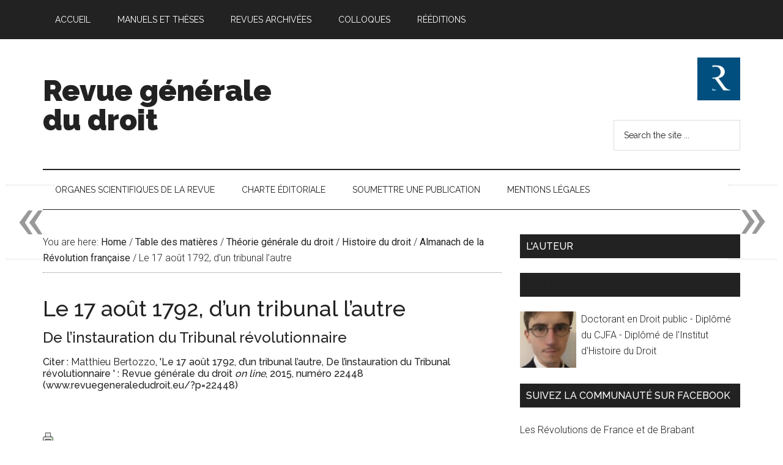

--- FILE ---
content_type: text/html; charset=UTF-8
request_url: https://www.revuegeneraledudroit.eu/blog/2015/08/17/le-17-aout-1792-dun-tribunal-lautre/
body_size: 29973
content:
<!DOCTYPE html>
<html lang="fr-FR">
<head >
<meta charset="UTF-8" />
<meta name="viewport" content="width=device-width, initial-scale=1" />
<title>Le 17 août 1792, d’un tribunal l’autre — Revue générale du droit</title>
<meta name='robots' content='max-image-preview:large' />
<!-- Jetpack Site Verification Tags -->
<meta name="google-site-verification" content="wtBIircFoaGKEFhf9H7F0rZoBgBzNUWz8kNiAHqzAS4" />

		<style type="text/css">
			#genesis-slider, #slides, .genesis-slider-wrap { height: 500px; width: 710px; }
			.slide-excerpt { width: 710px; }
			.slide-excerpt { top: 0; }
			.slide-excerpt { left: 0; }
			div.slider-next, div.slider-previous { display: none; }
		</style><link rel='dns-prefetch' href='//www.googletagmanager.com' />
<link rel='dns-prefetch' href='//stats.wp.com' />
<link rel='dns-prefetch' href='//fonts.googleapis.com' />
<link rel='preconnect' href='//i0.wp.com' />
<link rel='preconnect' href='//c0.wp.com' />
<link rel="alternate" type="application/rss+xml" title="Revue générale du droit &raquo; Flux" href="https://www.revuegeneraledudroit.eu/feed/" />
<link rel="alternate" type="application/rss+xml" title="Revue générale du droit &raquo; Flux des commentaires" href="https://www.revuegeneraledudroit.eu/comments/feed/" />
<link rel="alternate" title="oEmbed (JSON)" type="application/json+oembed" href="https://www.revuegeneraledudroit.eu/wp-json/oembed/1.0/embed?url=https%3A%2F%2Fwww.revuegeneraledudroit.eu%2Fblog%2F2015%2F08%2F17%2Fle-17-aout-1792-dun-tribunal-lautre%2F" />
<link rel="alternate" title="oEmbed (XML)" type="text/xml+oembed" href="https://www.revuegeneraledudroit.eu/wp-json/oembed/1.0/embed?url=https%3A%2F%2Fwww.revuegeneraledudroit.eu%2Fblog%2F2015%2F08%2F17%2Fle-17-aout-1792-dun-tribunal-lautre%2F&#038;format=xml" />
<link rel="canonical" href="https://www.revuegeneraledudroit.eu/blog/2015/08/17/le-17-aout-1792-dun-tribunal-lautre/" />
<style id='wp-img-auto-sizes-contain-inline-css' type='text/css'>
img:is([sizes=auto i],[sizes^="auto," i]){contain-intrinsic-size:3000px 1500px}
/*# sourceURL=wp-img-auto-sizes-contain-inline-css */
</style>
<link rel='stylesheet' id='magazine-pro-theme-css' href='https://www.revuegeneraledudroit.eu/wp-content/themes/magazine-pro/style.css?ver=3.1' type='text/css' media='all' />
<style id='wp-emoji-styles-inline-css' type='text/css'>

	img.wp-smiley, img.emoji {
		display: inline !important;
		border: none !important;
		box-shadow: none !important;
		height: 1em !important;
		width: 1em !important;
		margin: 0 0.07em !important;
		vertical-align: -0.1em !important;
		background: none !important;
		padding: 0 !important;
	}
/*# sourceURL=wp-emoji-styles-inline-css */
</style>
<style id='wp-block-library-inline-css' type='text/css'>
:root{--wp-block-synced-color:#7a00df;--wp-block-synced-color--rgb:122,0,223;--wp-bound-block-color:var(--wp-block-synced-color);--wp-editor-canvas-background:#ddd;--wp-admin-theme-color:#007cba;--wp-admin-theme-color--rgb:0,124,186;--wp-admin-theme-color-darker-10:#006ba1;--wp-admin-theme-color-darker-10--rgb:0,107,160.5;--wp-admin-theme-color-darker-20:#005a87;--wp-admin-theme-color-darker-20--rgb:0,90,135;--wp-admin-border-width-focus:2px}@media (min-resolution:192dpi){:root{--wp-admin-border-width-focus:1.5px}}.wp-element-button{cursor:pointer}:root .has-very-light-gray-background-color{background-color:#eee}:root .has-very-dark-gray-background-color{background-color:#313131}:root .has-very-light-gray-color{color:#eee}:root .has-very-dark-gray-color{color:#313131}:root .has-vivid-green-cyan-to-vivid-cyan-blue-gradient-background{background:linear-gradient(135deg,#00d084,#0693e3)}:root .has-purple-crush-gradient-background{background:linear-gradient(135deg,#34e2e4,#4721fb 50%,#ab1dfe)}:root .has-hazy-dawn-gradient-background{background:linear-gradient(135deg,#faaca8,#dad0ec)}:root .has-subdued-olive-gradient-background{background:linear-gradient(135deg,#fafae1,#67a671)}:root .has-atomic-cream-gradient-background{background:linear-gradient(135deg,#fdd79a,#004a59)}:root .has-nightshade-gradient-background{background:linear-gradient(135deg,#330968,#31cdcf)}:root .has-midnight-gradient-background{background:linear-gradient(135deg,#020381,#2874fc)}:root{--wp--preset--font-size--normal:16px;--wp--preset--font-size--huge:42px}.has-regular-font-size{font-size:1em}.has-larger-font-size{font-size:2.625em}.has-normal-font-size{font-size:var(--wp--preset--font-size--normal)}.has-huge-font-size{font-size:var(--wp--preset--font-size--huge)}.has-text-align-center{text-align:center}.has-text-align-left{text-align:left}.has-text-align-right{text-align:right}.has-fit-text{white-space:nowrap!important}#end-resizable-editor-section{display:none}.aligncenter{clear:both}.items-justified-left{justify-content:flex-start}.items-justified-center{justify-content:center}.items-justified-right{justify-content:flex-end}.items-justified-space-between{justify-content:space-between}.screen-reader-text{border:0;clip-path:inset(50%);height:1px;margin:-1px;overflow:hidden;padding:0;position:absolute;width:1px;word-wrap:normal!important}.screen-reader-text:focus{background-color:#ddd;clip-path:none;color:#444;display:block;font-size:1em;height:auto;left:5px;line-height:normal;padding:15px 23px 14px;text-decoration:none;top:5px;width:auto;z-index:100000}html :where(.has-border-color){border-style:solid}html :where([style*=border-top-color]){border-top-style:solid}html :where([style*=border-right-color]){border-right-style:solid}html :where([style*=border-bottom-color]){border-bottom-style:solid}html :where([style*=border-left-color]){border-left-style:solid}html :where([style*=border-width]){border-style:solid}html :where([style*=border-top-width]){border-top-style:solid}html :where([style*=border-right-width]){border-right-style:solid}html :where([style*=border-bottom-width]){border-bottom-style:solid}html :where([style*=border-left-width]){border-left-style:solid}html :where(img[class*=wp-image-]){height:auto;max-width:100%}:where(figure){margin:0 0 1em}html :where(.is-position-sticky){--wp-admin--admin-bar--position-offset:var(--wp-admin--admin-bar--height,0px)}@media screen and (max-width:600px){html :where(.is-position-sticky){--wp-admin--admin-bar--position-offset:0px}}

/*# sourceURL=wp-block-library-inline-css */
</style><style id='wp-block-heading-inline-css' type='text/css'>
h1:where(.wp-block-heading).has-background,h2:where(.wp-block-heading).has-background,h3:where(.wp-block-heading).has-background,h4:where(.wp-block-heading).has-background,h5:where(.wp-block-heading).has-background,h6:where(.wp-block-heading).has-background{padding:1.25em 2.375em}h1.has-text-align-left[style*=writing-mode]:where([style*=vertical-lr]),h1.has-text-align-right[style*=writing-mode]:where([style*=vertical-rl]),h2.has-text-align-left[style*=writing-mode]:where([style*=vertical-lr]),h2.has-text-align-right[style*=writing-mode]:where([style*=vertical-rl]),h3.has-text-align-left[style*=writing-mode]:where([style*=vertical-lr]),h3.has-text-align-right[style*=writing-mode]:where([style*=vertical-rl]),h4.has-text-align-left[style*=writing-mode]:where([style*=vertical-lr]),h4.has-text-align-right[style*=writing-mode]:where([style*=vertical-rl]),h5.has-text-align-left[style*=writing-mode]:where([style*=vertical-lr]),h5.has-text-align-right[style*=writing-mode]:where([style*=vertical-rl]),h6.has-text-align-left[style*=writing-mode]:where([style*=vertical-lr]),h6.has-text-align-right[style*=writing-mode]:where([style*=vertical-rl]){rotate:180deg}
/*# sourceURL=https://c0.wp.com/c/6.9/wp-includes/blocks/heading/style.min.css */
</style>
<style id='global-styles-inline-css' type='text/css'>
:root{--wp--preset--aspect-ratio--square: 1;--wp--preset--aspect-ratio--4-3: 4/3;--wp--preset--aspect-ratio--3-4: 3/4;--wp--preset--aspect-ratio--3-2: 3/2;--wp--preset--aspect-ratio--2-3: 2/3;--wp--preset--aspect-ratio--16-9: 16/9;--wp--preset--aspect-ratio--9-16: 9/16;--wp--preset--color--black: #000000;--wp--preset--color--cyan-bluish-gray: #abb8c3;--wp--preset--color--white: #ffffff;--wp--preset--color--pale-pink: #f78da7;--wp--preset--color--vivid-red: #cf2e2e;--wp--preset--color--luminous-vivid-orange: #ff6900;--wp--preset--color--luminous-vivid-amber: #fcb900;--wp--preset--color--light-green-cyan: #7bdcb5;--wp--preset--color--vivid-green-cyan: #00d084;--wp--preset--color--pale-cyan-blue: #8ed1fc;--wp--preset--color--vivid-cyan-blue: #0693e3;--wp--preset--color--vivid-purple: #9b51e0;--wp--preset--gradient--vivid-cyan-blue-to-vivid-purple: linear-gradient(135deg,rgb(6,147,227) 0%,rgb(155,81,224) 100%);--wp--preset--gradient--light-green-cyan-to-vivid-green-cyan: linear-gradient(135deg,rgb(122,220,180) 0%,rgb(0,208,130) 100%);--wp--preset--gradient--luminous-vivid-amber-to-luminous-vivid-orange: linear-gradient(135deg,rgb(252,185,0) 0%,rgb(255,105,0) 100%);--wp--preset--gradient--luminous-vivid-orange-to-vivid-red: linear-gradient(135deg,rgb(255,105,0) 0%,rgb(207,46,46) 100%);--wp--preset--gradient--very-light-gray-to-cyan-bluish-gray: linear-gradient(135deg,rgb(238,238,238) 0%,rgb(169,184,195) 100%);--wp--preset--gradient--cool-to-warm-spectrum: linear-gradient(135deg,rgb(74,234,220) 0%,rgb(151,120,209) 20%,rgb(207,42,186) 40%,rgb(238,44,130) 60%,rgb(251,105,98) 80%,rgb(254,248,76) 100%);--wp--preset--gradient--blush-light-purple: linear-gradient(135deg,rgb(255,206,236) 0%,rgb(152,150,240) 100%);--wp--preset--gradient--blush-bordeaux: linear-gradient(135deg,rgb(254,205,165) 0%,rgb(254,45,45) 50%,rgb(107,0,62) 100%);--wp--preset--gradient--luminous-dusk: linear-gradient(135deg,rgb(255,203,112) 0%,rgb(199,81,192) 50%,rgb(65,88,208) 100%);--wp--preset--gradient--pale-ocean: linear-gradient(135deg,rgb(255,245,203) 0%,rgb(182,227,212) 50%,rgb(51,167,181) 100%);--wp--preset--gradient--electric-grass: linear-gradient(135deg,rgb(202,248,128) 0%,rgb(113,206,126) 100%);--wp--preset--gradient--midnight: linear-gradient(135deg,rgb(2,3,129) 0%,rgb(40,116,252) 100%);--wp--preset--font-size--small: 13px;--wp--preset--font-size--medium: 20px;--wp--preset--font-size--large: 36px;--wp--preset--font-size--x-large: 42px;--wp--preset--spacing--20: 0.44rem;--wp--preset--spacing--30: 0.67rem;--wp--preset--spacing--40: 1rem;--wp--preset--spacing--50: 1.5rem;--wp--preset--spacing--60: 2.25rem;--wp--preset--spacing--70: 3.38rem;--wp--preset--spacing--80: 5.06rem;--wp--preset--shadow--natural: 6px 6px 9px rgba(0, 0, 0, 0.2);--wp--preset--shadow--deep: 12px 12px 50px rgba(0, 0, 0, 0.4);--wp--preset--shadow--sharp: 6px 6px 0px rgba(0, 0, 0, 0.2);--wp--preset--shadow--outlined: 6px 6px 0px -3px rgb(255, 255, 255), 6px 6px rgb(0, 0, 0);--wp--preset--shadow--crisp: 6px 6px 0px rgb(0, 0, 0);}:where(.is-layout-flex){gap: 0.5em;}:where(.is-layout-grid){gap: 0.5em;}body .is-layout-flex{display: flex;}.is-layout-flex{flex-wrap: wrap;align-items: center;}.is-layout-flex > :is(*, div){margin: 0;}body .is-layout-grid{display: grid;}.is-layout-grid > :is(*, div){margin: 0;}:where(.wp-block-columns.is-layout-flex){gap: 2em;}:where(.wp-block-columns.is-layout-grid){gap: 2em;}:where(.wp-block-post-template.is-layout-flex){gap: 1.25em;}:where(.wp-block-post-template.is-layout-grid){gap: 1.25em;}.has-black-color{color: var(--wp--preset--color--black) !important;}.has-cyan-bluish-gray-color{color: var(--wp--preset--color--cyan-bluish-gray) !important;}.has-white-color{color: var(--wp--preset--color--white) !important;}.has-pale-pink-color{color: var(--wp--preset--color--pale-pink) !important;}.has-vivid-red-color{color: var(--wp--preset--color--vivid-red) !important;}.has-luminous-vivid-orange-color{color: var(--wp--preset--color--luminous-vivid-orange) !important;}.has-luminous-vivid-amber-color{color: var(--wp--preset--color--luminous-vivid-amber) !important;}.has-light-green-cyan-color{color: var(--wp--preset--color--light-green-cyan) !important;}.has-vivid-green-cyan-color{color: var(--wp--preset--color--vivid-green-cyan) !important;}.has-pale-cyan-blue-color{color: var(--wp--preset--color--pale-cyan-blue) !important;}.has-vivid-cyan-blue-color{color: var(--wp--preset--color--vivid-cyan-blue) !important;}.has-vivid-purple-color{color: var(--wp--preset--color--vivid-purple) !important;}.has-black-background-color{background-color: var(--wp--preset--color--black) !important;}.has-cyan-bluish-gray-background-color{background-color: var(--wp--preset--color--cyan-bluish-gray) !important;}.has-white-background-color{background-color: var(--wp--preset--color--white) !important;}.has-pale-pink-background-color{background-color: var(--wp--preset--color--pale-pink) !important;}.has-vivid-red-background-color{background-color: var(--wp--preset--color--vivid-red) !important;}.has-luminous-vivid-orange-background-color{background-color: var(--wp--preset--color--luminous-vivid-orange) !important;}.has-luminous-vivid-amber-background-color{background-color: var(--wp--preset--color--luminous-vivid-amber) !important;}.has-light-green-cyan-background-color{background-color: var(--wp--preset--color--light-green-cyan) !important;}.has-vivid-green-cyan-background-color{background-color: var(--wp--preset--color--vivid-green-cyan) !important;}.has-pale-cyan-blue-background-color{background-color: var(--wp--preset--color--pale-cyan-blue) !important;}.has-vivid-cyan-blue-background-color{background-color: var(--wp--preset--color--vivid-cyan-blue) !important;}.has-vivid-purple-background-color{background-color: var(--wp--preset--color--vivid-purple) !important;}.has-black-border-color{border-color: var(--wp--preset--color--black) !important;}.has-cyan-bluish-gray-border-color{border-color: var(--wp--preset--color--cyan-bluish-gray) !important;}.has-white-border-color{border-color: var(--wp--preset--color--white) !important;}.has-pale-pink-border-color{border-color: var(--wp--preset--color--pale-pink) !important;}.has-vivid-red-border-color{border-color: var(--wp--preset--color--vivid-red) !important;}.has-luminous-vivid-orange-border-color{border-color: var(--wp--preset--color--luminous-vivid-orange) !important;}.has-luminous-vivid-amber-border-color{border-color: var(--wp--preset--color--luminous-vivid-amber) !important;}.has-light-green-cyan-border-color{border-color: var(--wp--preset--color--light-green-cyan) !important;}.has-vivid-green-cyan-border-color{border-color: var(--wp--preset--color--vivid-green-cyan) !important;}.has-pale-cyan-blue-border-color{border-color: var(--wp--preset--color--pale-cyan-blue) !important;}.has-vivid-cyan-blue-border-color{border-color: var(--wp--preset--color--vivid-cyan-blue) !important;}.has-vivid-purple-border-color{border-color: var(--wp--preset--color--vivid-purple) !important;}.has-vivid-cyan-blue-to-vivid-purple-gradient-background{background: var(--wp--preset--gradient--vivid-cyan-blue-to-vivid-purple) !important;}.has-light-green-cyan-to-vivid-green-cyan-gradient-background{background: var(--wp--preset--gradient--light-green-cyan-to-vivid-green-cyan) !important;}.has-luminous-vivid-amber-to-luminous-vivid-orange-gradient-background{background: var(--wp--preset--gradient--luminous-vivid-amber-to-luminous-vivid-orange) !important;}.has-luminous-vivid-orange-to-vivid-red-gradient-background{background: var(--wp--preset--gradient--luminous-vivid-orange-to-vivid-red) !important;}.has-very-light-gray-to-cyan-bluish-gray-gradient-background{background: var(--wp--preset--gradient--very-light-gray-to-cyan-bluish-gray) !important;}.has-cool-to-warm-spectrum-gradient-background{background: var(--wp--preset--gradient--cool-to-warm-spectrum) !important;}.has-blush-light-purple-gradient-background{background: var(--wp--preset--gradient--blush-light-purple) !important;}.has-blush-bordeaux-gradient-background{background: var(--wp--preset--gradient--blush-bordeaux) !important;}.has-luminous-dusk-gradient-background{background: var(--wp--preset--gradient--luminous-dusk) !important;}.has-pale-ocean-gradient-background{background: var(--wp--preset--gradient--pale-ocean) !important;}.has-electric-grass-gradient-background{background: var(--wp--preset--gradient--electric-grass) !important;}.has-midnight-gradient-background{background: var(--wp--preset--gradient--midnight) !important;}.has-small-font-size{font-size: var(--wp--preset--font-size--small) !important;}.has-medium-font-size{font-size: var(--wp--preset--font-size--medium) !important;}.has-large-font-size{font-size: var(--wp--preset--font-size--large) !important;}.has-x-large-font-size{font-size: var(--wp--preset--font-size--x-large) !important;}
/*# sourceURL=global-styles-inline-css */
</style>

<style id='classic-theme-styles-inline-css' type='text/css'>
/*! This file is auto-generated */
.wp-block-button__link{color:#fff;background-color:#32373c;border-radius:9999px;box-shadow:none;text-decoration:none;padding:calc(.667em + 2px) calc(1.333em + 2px);font-size:1.125em}.wp-block-file__button{background:#32373c;color:#fff;text-decoration:none}
/*# sourceURL=/wp-includes/css/classic-themes.min.css */
</style>
<link rel='stylesheet' id='contact-form-7-css' href='https://www.revuegeneraledudroit.eu/wp-content/plugins/contact-form-7/includes/css/styles.css?ver=6.1.4' type='text/css' media='all' />
<link rel='stylesheet' id='display-custom-post-css' href='https://www.revuegeneraledudroit.eu/wp-content/plugins/display-custom-post/css/display-custom-post.css?ver=6.9' type='text/css' media='all' />
<link rel='stylesheet' id='dcp-layout-css' href='https://www.revuegeneraledudroit.eu/wp-content/plugins/display-custom-post/css/dcp-layout.css?ver=6.9' type='text/css' media='all' />
<link rel='stylesheet' id='printomatic-css-css' href='https://www.revuegeneraledudroit.eu/wp-content/plugins/print-o-matic/css/style.css?ver=2.0' type='text/css' media='all' />
<link rel='stylesheet' id='ez-toc-css' href='https://www.revuegeneraledudroit.eu/wp-content/plugins/easy-table-of-contents/assets/css/screen.min.css?ver=2.0.79.2' type='text/css' media='all' />
<style id='ez-toc-inline-css' type='text/css'>
div#ez-toc-container .ez-toc-title {font-size: 120%;}div#ez-toc-container .ez-toc-title {font-weight: 500;}div#ez-toc-container ul li , div#ez-toc-container ul li a {font-size: 95%;}div#ez-toc-container ul li , div#ez-toc-container ul li a {font-weight: 500;}div#ez-toc-container nav ul ul li {font-size: 90%;}.ez-toc-box-title {font-weight: bold; margin-bottom: 10px; text-align: center; text-transform: uppercase; letter-spacing: 1px; color: #666; padding-bottom: 5px;position:absolute;top:-4%;left:5%;background-color: inherit;transition: top 0.3s ease;}.ez-toc-box-title.toc-closed {top:-25%;}
/*# sourceURL=ez-toc-inline-css */
</style>
<link rel='stylesheet' id='wp-biographia-bio-css' href='https://www.revuegeneraledudroit.eu/wp-content/plugins/wp-biographia/public/css/wp-biographia.min.css?ver=6.9' type='text/css' media='all' />
<link rel='stylesheet' id='dashicons-css' href='https://c0.wp.com/c/6.9/wp-includes/css/dashicons.min.css' type='text/css' media='all' />
<link rel='stylesheet' id='google-fonts-css' href='//fonts.googleapis.com/css?family=Roboto%3A300%2C400%7CRaleway%3A400%2C500%2C900&#038;ver=3.1' type='text/css' media='all' />
<link rel='stylesheet' id='genesis-printstyle-plus-css' href='https://www.revuegeneraledudroit.eu/wp-content/plugins/OLD_genesis-printstyle-plus/css/print-html5.min.css?ver=1529442836' type='text/css' media='print' />
<link rel='stylesheet' id='genesis_single_post_navigation-css' href='https://www.revuegeneraledudroit.eu/wp-content/plugins/OLD_genesis-single-post-navigation/css/single-post-navigation.css?ver=1.5' type='text/css' media='screen' />
<link rel='stylesheet' id='sharedaddy-css' href='https://c0.wp.com/p/jetpack/15.3.1/modules/sharedaddy/sharing.css' type='text/css' media='all' />
<link rel='stylesheet' id='social-logos-css' href='https://c0.wp.com/p/jetpack/15.3.1/_inc/social-logos/social-logos.min.css' type='text/css' media='all' />
<link rel='stylesheet' id='slider_styles-css' href='https://www.revuegeneraledudroit.eu/wp-content/plugins/OLD_genesis-slider/style.css?ver=0.9.6' type='text/css' media='all' />
<script type="text/javascript" src="https://c0.wp.com/c/6.9/wp-includes/js/jquery/jquery.min.js" id="jquery-core-js"></script>
<script type="text/javascript" src="https://c0.wp.com/c/6.9/wp-includes/js/jquery/jquery-migrate.min.js" id="jquery-migrate-js"></script>
<script type="text/javascript" src="https://www.revuegeneraledudroit.eu/wp-content/themes/magazine-pro/js/entry-date.js?ver=1.0.0" id="magazine-entry-date-js"></script>
<script type="text/javascript" src="https://www.revuegeneraledudroit.eu/wp-content/themes/magazine-pro/js/responsive-menu.js?ver=1.0.0" id="magazine-responsive-menu-js"></script>

<!-- Extrait de code de la balise Google (gtag.js) ajouté par Site Kit -->
<!-- Extrait Google Analytics ajouté par Site Kit -->
<script type="text/javascript" src="https://www.googletagmanager.com/gtag/js?id=GT-WPDLNP9" id="google_gtagjs-js" async></script>
<script type="text/javascript" id="google_gtagjs-js-after">
/* <![CDATA[ */
window.dataLayer = window.dataLayer || [];function gtag(){dataLayer.push(arguments);}
gtag("set","linker",{"domains":["www.revuegeneraledudroit.eu"]});
gtag("js", new Date());
gtag("set", "developer_id.dZTNiMT", true);
gtag("config", "GT-WPDLNP9");
//# sourceURL=google_gtagjs-js-after
/* ]]> */
</script>
<link rel="https://api.w.org/" href="https://www.revuegeneraledudroit.eu/wp-json/" /><link rel="alternate" title="JSON" type="application/json" href="https://www.revuegeneraledudroit.eu/wp-json/wp/v2/posts/22448" /><link rel="EditURI" type="application/rsd+xml" title="RSD" href="https://www.revuegeneraledudroit.eu/xmlrpc.php?rsd" />
<meta name="generator" content="Site Kit by Google 1.170.0" /><script type="text/javascript">/* <![CDATA[ */
			/* ]]> */</script>
	<style type="text/css">
			</style>
			<style type="text/css">
						ol.footnotes li {list-style-type:decimal;}
								</style>
			<style>img#wpstats{display:none}</style>
		<link rel="pingback" href="https://www.revuegeneraledudroit.eu/xmlrpc.php" />
<meta name="google-site-verification" content="wtBIircFoaGKEFhf9H7F0rZoBgBzNUWz8kNiAHqzAS4" />
<!-- Google Tag Manager -->
<script>(function(w,d,s,l,i){w[l]=w[l]||[];w[l].push({'gtm.start':
new Date().getTime(),event:'gtm.js'});var f=d.getElementsByTagName(s)[0],
j=d.createElement(s),dl=l!='dataLayer'?'&l='+l:'';j.async=true;j.src=
'https://www.googletagmanager.com/gtm.js?id='+i+dl;f.parentNode.insertBefore(j,f);
})(window,document,'script','dataLayer','GTM-TNN836W');</script>
<!-- End Google Tag Manager --><meta name="description" content="« Là où commence l’action des agents de la nation doit cesser la vengeance populaire » Georges Danton, août 1792 Depuis la tristement célèbre journée du 10 août 1792, le paysage institutionnel de la France s’est considérablement modifié. Si le nom de « République » figurait depuis un bon moment sur de nombreuses lèvres, force…" />

<!-- Extrait Google Tag Manager ajouté par Site Kit -->
<script type="text/javascript">
/* <![CDATA[ */

			( function( w, d, s, l, i ) {
				w[l] = w[l] || [];
				w[l].push( {'gtm.start': new Date().getTime(), event: 'gtm.js'} );
				var f = d.getElementsByTagName( s )[0],
					j = d.createElement( s ), dl = l != 'dataLayer' ? '&l=' + l : '';
				j.async = true;
				j.src = 'https://www.googletagmanager.com/gtm.js?id=' + i + dl;
				f.parentNode.insertBefore( j, f );
			} )( window, document, 'script', 'dataLayer', 'GTM-TNN836W' );
			
/* ]]> */
</script>

<!-- End Google Tag Manager snippet added by Site Kit -->

<!-- Jetpack Open Graph Tags -->
<meta property="og:type" content="article" />
<meta property="og:title" content="Le 17 août 1792, d’un tribunal l’autre" />
<meta property="og:url" content="https://www.revuegeneraledudroit.eu/blog/2015/08/17/le-17-aout-1792-dun-tribunal-lautre/" />
<meta property="og:description" content="« Là où commence l’action des agents de la nation doit cesser la vengeance populaire » Georges Danton, août 1792 Depuis la tristement célèbre journée du 10 août 1792, le paysage institutionnel de l…" />
<meta property="article:published_time" content="2015-08-17T16:55:37+00:00" />
<meta property="article:modified_time" content="2017-09-02T22:41:17+00:00" />
<meta property="og:site_name" content="Revue générale du droit" />
<meta property="og:image" content="https://www.revuegeneraledudroit.eu/wp-content/uploads/2015/08/juges_jures-223x300.jpg" />
<meta property="og:image:width" content="223" />
<meta property="og:image:height" content="300" />
<meta property="og:image:alt" content="juges_jures" />
<meta property="og:locale" content="fr_FR" />
<meta name="twitter:text:title" content="Le 17 août 1792, d’un tribunal l’autre" />
<meta name="twitter:image" content="https://www.revuegeneraledudroit.eu/wp-content/uploads/2015/08/juges_jures-223x300.jpg?w=144" />
<meta name="twitter:image:alt" content="juges_jures" />
<meta name="twitter:card" content="summary" />

<!-- End Jetpack Open Graph Tags -->
<link rel="icon" href="https://i0.wp.com/www.revuegeneraledudroit.eu/wp-content/uploads/cropped-Logo-rgd-1-3.jpg?fit=32%2C32&#038;ssl=1" sizes="32x32" />
<link rel="icon" href="https://i0.wp.com/www.revuegeneraledudroit.eu/wp-content/uploads/cropped-Logo-rgd-1-3.jpg?fit=192%2C192&#038;ssl=1" sizes="192x192" />
<link rel="apple-touch-icon" href="https://i0.wp.com/www.revuegeneraledudroit.eu/wp-content/uploads/cropped-Logo-rgd-1-3.jpg?fit=180%2C180&#038;ssl=1" />
<meta name="msapplication-TileImage" content="https://i0.wp.com/www.revuegeneraledudroit.eu/wp-content/uploads/cropped-Logo-rgd-1-3.jpg?fit=270%2C270&#038;ssl=1" />
</head>
<body data-rsssl=1 class="wp-singular post-template-default single single-post postid-22448 single-format-standard wp-theme-genesis wp-child-theme-magazine-pro custom-header content-sidebar genesis-breadcrumbs-visible genesis-footer-widgets-visible magazine-pro-blue primary-nav" itemscope itemtype="https://schema.org/WebPage">		<!-- Extrait Google Tag Manager (noscript) ajouté par Site Kit -->
		<noscript>
			<iframe src="https://www.googletagmanager.com/ns.html?id=GTM-TNN836W" height="0" width="0" style="display:none;visibility:hidden"></iframe>
		</noscript>
		<!-- End Google Tag Manager (noscript) snippet added by Site Kit -->
		<!-- Google Tag Manager (noscript) -->
<noscript><iframe src="https://www.googletagmanager.com/ns.html?id=GTM-TNN836W"
height="0" width="0" style="display:none;visibility:hidden"></iframe></noscript>
<!-- End Google Tag Manager (noscript) --> <div class="site-container"><nav class="nav-primary" aria-label="Main" itemscope itemtype="https://schema.org/SiteNavigationElement"><div class="wrap"><ul id="menu-menu3" class="menu genesis-nav-menu menu-primary"><li id="menu-item-3679" class="menu-item menu-item-type-custom menu-item-object-custom menu-item-home menu-item-3679"><a href="https://www.revuegeneraledudroit.eu" itemprop="url"><span itemprop="name">Accueil</span></a></li>
<li id="menu-item-10841" class="menu-item menu-item-type-custom menu-item-object-custom menu-item-has-children menu-item-10841"><a href="#" itemprop="url"><span itemprop="name">Manuels et thèses</span></a>
<ul class="sub-menu">
	<li id="menu-item-56341" class="menu-item menu-item-type-post_type menu-item-object-post menu-item-56341"><a href="https://www.revuegeneraledudroit.eu/blog/2022/03/28/la-protection-des-droits-fondamentaux-en-france-introduction/" itemprop="url"><span itemprop="name">La protection des droits fondamentaux en France, 2ème édition</span></a></li>
	<li id="menu-item-53400" class="menu-item menu-item-type-post_type menu-item-object-post menu-item-53400"><a href="https://www.revuegeneraledudroit.eu/blog/2021/09/15/droit-administratif-francais-6eme-edition/" itemprop="url"><span itemprop="name">Droit administratif français, 6ème édition</span></a></li>
	<li id="menu-item-29119" class="menu-item menu-item-type-post_type menu-item-object-post menu-item-29119"><a href="https://www.revuegeneraledudroit.eu/blog/2017/09/08/calendrier-de-publication-du-manuel-de-contentieux-administratif-de-pascal-caille/" itemprop="url"><span itemprop="name">Contentieux administratif, 3ème édition</span></a></li>
	<li id="menu-item-29118" class="menu-item menu-item-type-post_type menu-item-object-post menu-item-29118"><a href="https://www.revuegeneraledudroit.eu/blog/2020/03/23/calendrier-de-publication-dapproche-empirique-de-la-science-politique-de-christophe-de-nantois/" itemprop="url"><span itemprop="name">Science politique, 2ème édition</span></a></li>
	<li id="menu-item-19860" class="menu-item menu-item-type-post_type menu-item-object-page menu-item-19860"><a href="https://www.revuegeneraledudroit.eu/blog/2015/03/01/sommaire/" itemprop="url"><span itemprop="name">Droit public allemand</span></a></li>
	<li id="menu-item-53401" class="menu-item menu-item-type-post_type menu-item-object-post menu-item-53401"><a href="https://www.revuegeneraledudroit.eu/blog/2020/03/31/le-principe-de-separation-des-pouvoirs-en-droit-allemand-avant-propos/" itemprop="url"><span itemprop="name">Le principe de séparation des pouvoirs en droit allemand</span></a></li>
</ul>
</li>
<li id="menu-item-3661" class="menu-item menu-item-type-custom menu-item-object-custom menu-item-has-children menu-item-3661"><a href="#" itemprop="url"><span itemprop="name">Revues archivées</span></a>
<ul class="sub-menu">
	<li id="menu-item-19901" class="menu-item menu-item-type-post_type menu-item-object-page menu-item-19901"><a href="https://www.revuegeneraledudroit.eu/blog/2015/02/01/bulletin-juridique-des-collectivites-locales/" itemprop="url"><span itemprop="name">Bulletin juridique des collectivités locales</span></a></li>
	<li id="menu-item-3657" class="menu-item menu-item-type-taxonomy menu-item-object-source menu-item-3657"><a href="https://www.revuegeneraledudroit.eu/blog/source/revuedroit21/" itemprop="url"><span itemprop="name">Droit 21</span></a></li>
	<li id="menu-item-3658" class="menu-item menu-item-type-taxonomy menu-item-object-source menu-item-3658"><a href="https://www.revuegeneraledudroit.eu/blog/source/revuejurisprudenceclef/" itemprop="url"><span itemprop="name">Jurisprudence Clef</span></a></li>
	<li id="menu-item-3659" class="menu-item menu-item-type-taxonomy menu-item-object-source menu-item-3659"><a href="https://www.revuegeneraledudroit.eu/blog/source/scientiajuris/" itemprop="url"><span itemprop="name">Scientia Juris</span></a></li>
</ul>
</li>
<li id="menu-item-30087" class="menu-item menu-item-type-custom menu-item-object-custom menu-item-has-children menu-item-30087"><a href="#" itemprop="url"><span itemprop="name">Colloques</span></a>
<ul class="sub-menu">
	<li id="menu-item-69212" class="menu-item menu-item-type-post_type menu-item-object-post menu-item-69212"><a href="https://www.revuegeneraledudroit.eu/blog/2025/05/06/migration-integration/" itemprop="url"><span itemprop="name">Migration-Intégration.</span></a></li>
	<li id="menu-item-61409" class="menu-item menu-item-type-custom menu-item-object-custom menu-item-61409"><a href="https://www.revuegeneraledudroit.eu/?p=59872" itemprop="url"><span itemprop="name">5 mai 2021 : L’UE et ses Etats membres, entre identité et souveraineté</span></a></li>
	<li id="menu-item-51240" class="menu-item menu-item-type-post_type menu-item-object-post menu-item-51240"><a href="https://www.revuegeneraledudroit.eu/blog/2019/12/30/presentation-des-actes-du-colloque-sur-la-revision-des-lois-bioethiques-et-levolution-de-la-conception-de-la-personne-humaine/" itemprop="url"><span itemprop="name">17-18 octobre 2019 : La révision des lois bioéthiques</span></a></li>
	<li id="menu-item-49809" class="menu-item menu-item-type-post_type menu-item-object-post menu-item-49809"><a href="https://www.revuegeneraledudroit.eu/blog/2019/11/08/presentation-des-actes-du-colloque-sur-lactualite-des-theses-en-droit-public-compare/" itemprop="url"><span itemprop="name">12 avril 2019 : L’actualité des thèses en droit public comparé</span></a></li>
	<li id="menu-item-42600" class="menu-item menu-item-type-post_type menu-item-object-post menu-item-42600"><a href="https://www.revuegeneraledudroit.eu/blog/2019/01/28/autonomie-locale-et-qpc/" itemprop="url"><span itemprop="name">31 janvier 2019  : Autonomie locale et QPC</span></a></li>
	<li id="menu-item-30090" class="menu-item menu-item-type-post_type menu-item-object-post menu-item-30090"><a href="https://www.revuegeneraledudroit.eu/blog/2018/02/16/12-et-13-avril-2018-printemps-du-droit-et-du-numerique-les-algorithmes-publics/" itemprop="url"><span itemprop="name">12 et 13 avril 2018: Les algorithmes publics</span></a></li>
	<li id="menu-item-30106" class="menu-item menu-item-type-post_type menu-item-object-post menu-item-30106"><a href="https://www.revuegeneraledudroit.eu/blog/2018/08/27/propos-introductifs/" itemprop="url"><span itemprop="name">30 mars 2018 : L&rsquo;open data, une évolution juridique ?</span></a></li>
	<li id="menu-item-30089" class="menu-item menu-item-type-post_type menu-item-object-post menu-item-30089"><a href="https://www.revuegeneraledudroit.eu/blog/2018/02/05/la-nouvelle-doctrine-du-controle-de-proportionnalite-de-la-cour-de-cassation-a-lepreuve-de-lanalyse-comparative-allemagne-italie-royaume-uni/" itemprop="url"><span itemprop="name">8 février 2018 : La nouvelle doctrine du contrôle de proportionnalité : conférence-débat</span></a></li>
	<li id="menu-item-42608" class="menu-item menu-item-type-post_type menu-item-object-post menu-item-42608"><a href="https://www.revuegeneraledudroit.eu/blog/2017/09/17/17-septembre-2017-colloque-ubidem-la-reforme/" itemprop="url"><span itemprop="name">15 septembre 2017 : La réforme</span></a></li>
	<li id="menu-item-30108" class="menu-item menu-item-type-post_type menu-item-object-post menu-item-30108"><a href="https://www.revuegeneraledudroit.eu/blog/2016/02/02/la-genese-pourquoi-parler-de-guerre-des-juges/" itemprop="url"><span itemprop="name">3 avril 2015 : La guerre des juges aura-t-elle lieu ?</span></a></li>
	<li id="menu-item-30088" class="menu-item menu-item-type-post_type menu-item-object-post menu-item-30088"><a href="https://www.revuegeneraledudroit.eu/blog/2014/11/06/la-dignite-de-la-personne-humaine-conference-debat/" itemprop="url"><span itemprop="name">30 octobre 2014 : La dignité de la personne humaine : conférence-débat</span></a></li>
	<li id="menu-item-49777" class="menu-item menu-item-type-custom menu-item-object-custom menu-item-49777"><a href="https://www.revuegeneraledudroit.eu/?p=19738" itemprop="url"><span itemprop="name">27 juin 2014 : Le crowdfunding</span></a></li>
	<li id="menu-item-30107" class="menu-item menu-item-type-post_type menu-item-object-post menu-item-30107"><a href="https://www.revuegeneraledudroit.eu/blog/2017/04/27/avant-propos/" itemprop="url"><span itemprop="name">11 octobre 2013 : La coopération transfrontalière</span></a></li>
</ul>
</li>
<li id="menu-item-30101" class="menu-item menu-item-type-custom menu-item-object-custom menu-item-has-children menu-item-30101"><a href="#" itemprop="url"><span itemprop="name">Rééditions</span></a>
<ul class="sub-menu">
	<li id="menu-item-30103" class="menu-item menu-item-type-custom menu-item-object-custom menu-item-has-children menu-item-30103"><a href="#" itemprop="url"><span itemprop="name">Léon Duguit</span></a>
	<ul class="sub-menu">
		<li id="menu-item-30104" class="menu-item menu-item-type-post_type menu-item-object-post menu-item-30104"><a href="https://www.revuegeneraledudroit.eu/blog/2014/08/07/les-transformations-du-droit-public-introduction/" itemprop="url"><span itemprop="name">Les transformations du droit public</span></a></li>
		<li id="menu-item-30105" class="menu-item menu-item-type-post_type menu-item-object-post menu-item-30105"><a href="https://www.revuegeneraledudroit.eu/blog/2015/03/05/souverainete-et-liberte-avertissement-et-premiere-lecon/" itemprop="url"><span itemprop="name">Souveraineté et liberté</span></a></li>
	</ul>
</li>
	<li id="menu-item-30100" class="menu-item menu-item-type-post_type menu-item-object-post menu-item-30100"><a href="https://www.revuegeneraledudroit.eu/blog/2016/01/01/notes-darret-maurice-hauriou/" itemprop="url"><span itemprop="name">Maurice Hauriou : note d&rsquo;arrêts</span></a></li>
	<li id="menu-item-40080" class="menu-item menu-item-type-post_type menu-item-object-post menu-item-40080"><a href="https://www.revuegeneraledudroit.eu/blog/2020/05/28/traite-laferriere/" itemprop="url"><span itemprop="name">Édouard Laferrière</span></a></li>
	<li id="menu-item-40071" class="menu-item menu-item-type-post_type menu-item-object-post menu-item-40071"><a href="https://www.revuegeneraledudroit.eu/blog/2019/01/31/a-propos-de-la-reedition-du-droit-administratif-allemand-dotto-mayer/" itemprop="url"><span itemprop="name">Otto Mayer</span></a></li>
</ul>
</li>
</ul></div></nav><header class="site-header" itemscope itemtype="https://schema.org/WPHeader"><div class="wrap"><div class="title-area"><p class="site-title" itemprop="headline"><a href="https://www.revuegeneraledudroit.eu/">Revue générale du droit</a></p></div><div class="widget-area header-widget-area"><section id="media_image-3" class="widget widget_media_image"><div class="widget-wrap"><a href="https://www.revuegeneraledudroit.eu"><img width="70" height="70" src="https://i0.wp.com/www.revuegeneraledudroit.eu/wp-content/uploads/Logo-rgd-1.jpg?fit=70%2C70&amp;ssl=1" class="image wp-image-30021  attachment-70x70 size-70x70" alt="" style="max-width: 100%; height: auto;" title="Revue générale du droit" decoding="async" srcset="https://i0.wp.com/www.revuegeneraledudroit.eu/wp-content/uploads/Logo-rgd-1.jpg?w=454&amp;ssl=1 454w, https://i0.wp.com/www.revuegeneraledudroit.eu/wp-content/uploads/Logo-rgd-1.jpg?resize=100%2C100&amp;ssl=1 100w, https://i0.wp.com/www.revuegeneraledudroit.eu/wp-content/uploads/Logo-rgd-1.jpg?resize=300%2C300&amp;ssl=1 300w" sizes="(max-width: 70px) 100vw, 70px" /></a></div></section>
<section id="search-5" class="widget widget_search"><div class="widget-wrap"><form class="search-form" method="get" action="https://www.revuegeneraledudroit.eu/" role="search" itemprop="potentialAction" itemscope itemtype="https://schema.org/SearchAction"><input class="search-form-input" type="search" name="s" id="searchform-1" placeholder="Search the site ..." itemprop="query-input"><input class="search-form-submit" type="submit" value="Search"><meta content="https://www.revuegeneraledudroit.eu/?s={s}" itemprop="target"></form></div></section>
<section id="block-5" class="widget widget_block"><div class="widget-wrap">
<h2 class="wp-block-heading"></h2>
</div></section>
</div></div></header><nav class="nav-secondary" aria-label="Secondary" itemscope itemtype="https://schema.org/SiteNavigationElement"><div class="wrap"><ul id="menu-menu2" class="menu genesis-nav-menu menu-secondary"><li id="menu-item-3616" class="menu-item menu-item-type-post_type menu-item-object-page menu-item-3616"><a href="https://www.revuegeneraledudroit.eu/le-conseil-scientifique-et-le-comite-de-redaction/" itemprop="url"><span itemprop="name">Organes scientifiques de la revue</span></a></li>
<li id="menu-item-63023" class="menu-item menu-item-type-post_type menu-item-object-page menu-item-63023"><a href="https://www.revuegeneraledudroit.eu/charte-editoriale-de-la-revue-generale-du-droit/" itemprop="url"><span itemprop="name">Charte éditoriale</span></a></li>
<li id="menu-item-4467" class="menu-item menu-item-type-post_type menu-item-object-page menu-item-4467"><a href="https://www.revuegeneraledudroit.eu/soumettre-un-post-a-la-rgd/" itemprop="url"><span itemprop="name">Soumettre une publication</span></a></li>
<li id="menu-item-3615" class="menu-item menu-item-type-post_type menu-item-object-page menu-item-3615"><a href="https://www.revuegeneraledudroit.eu/mentions-legales/" itemprop="url"><span itemprop="name">Mentions légales</span></a></li>
</ul></div></nav><div class="site-inner"><div class="content-sidebar-wrap"><main class="content"><div class="breadcrumb" itemscope itemtype="https://schema.org/BreadcrumbList">You are here: <span class="breadcrumb-link-wrap" itemprop="itemListElement" itemscope itemtype="https://schema.org/ListItem"><a class="breadcrumb-link" href="https://www.revuegeneraledudroit.eu/" itemprop="item"><span class="breadcrumb-link-text-wrap" itemprop="name">Home</span></a><meta itemprop="position" content="1"></span> <span aria-label="breadcrumb separator">/</span> <span class="breadcrumb-link-wrap" itemprop="itemListElement" itemscope itemtype="https://schema.org/ListItem"><a class="breadcrumb-link" href="https://www.revuegeneraledudroit.eu/blog/category/table_des_matieres/" itemprop="item"><span class="breadcrumb-link-text-wrap" itemprop="name">Table des matières</span></a><meta itemprop="position" content="2"></span> <span aria-label="breadcrumb separator">/</span> <span class="breadcrumb-link-wrap" itemprop="itemListElement" itemscope itemtype="https://schema.org/ListItem"><a class="breadcrumb-link" href="https://www.revuegeneraledudroit.eu/blog/category/table_des_matieres/theorie-generale-du-droit/" itemprop="item"><span class="breadcrumb-link-text-wrap" itemprop="name">Théorie générale du droit</span></a><meta itemprop="position" content="3"></span> <span aria-label="breadcrumb separator">/</span> <span class="breadcrumb-link-wrap" itemprop="itemListElement" itemscope itemtype="https://schema.org/ListItem"><a class="breadcrumb-link" href="https://www.revuegeneraledudroit.eu/blog/category/table_des_matieres/theorie-generale-du-droit/histoire-du-droit/" itemprop="item"><span class="breadcrumb-link-text-wrap" itemprop="name">Histoire du droit</span></a><meta itemprop="position" content="4"></span> <span aria-label="breadcrumb separator">/</span> <span class="breadcrumb-link-wrap" itemprop="itemListElement" itemscope itemtype="https://schema.org/ListItem"><a class="breadcrumb-link" href="https://www.revuegeneraledudroit.eu/blog/category/table_des_matieres/theorie-generale-du-droit/histoire-du-droit/almanach-de-la-revolution-francaise/" itemprop="item"><span class="breadcrumb-link-text-wrap" itemprop="name">Almanach de la Révolution française</span></a><meta itemprop="position" content="5"></span> <span aria-label="breadcrumb separator">/</span> Le 17 août 1792, d’un tribunal l’autre</div><article class="post-22448 post type-post status-publish format-standard category-almanach-de-la-revolution-francaise category-histoire-du-droit category-theorie-generale-du-droit entry gs-1 gs-odd gs-even gs-featured-content-entry" aria-label="Le 17 août 1792, d’un tribunal l’autre" itemscope itemtype="https://schema.org/CreativeWork"><header class="entry-header"><h1 class="entry-title" itemprop="headline">Le 17 août 1792, d’un tribunal l’autre</h1>
<H3>De l’instauration du Tribunal révolutionnaire</H3></header><div class='box'><h6>Citer  : <a href="https://www.revuegeneraledudroit.eu/blog/author/matthieubertozzo/" title="Articles par Matthieu Bertozzo" rel="author">Matthieu Bertozzo</a>, 'Le 17 août 1792, d’un tribunal l’autre, De l’instauration du Tribunal révolutionnaire ' : Revue générale du droit <i>on line</i>, 2015, numéro 22448 (www.revuegeneraledudroit.eu/?p=22448)</h6></div><br><br>
<div class='printomatic pom-small ' id='id8521' alt='Imprimer' title='Imprimer' data-print_target='article'></div> <div class='printomatictext' id='id8521' alt='Imprimer' title='Imprimer' data-print_target='article'>Imprimer</div><div style='clear: both;'></div>



<p>

<br><b><i> </b></i><br><br>




    


 <div class="entry-content" itemprop="text"><blockquote><p>« <em>Là où commence l’action des agents de la nation doit cesser la vengeance populaire</em> »<br />
Georges Danton, août 1792</p></blockquote>
<p>Depuis la tristement célèbre journée du 10 août 1792, le paysage institutionnel de la France s’est considérablement modifié. Si le nom de « <em>République</em> » figurait depuis un bon moment sur de nombreuses lèvres, force est d’admettre qu’une telle revendication ne fit pas partie de celles émanant du cénacle de l’Assemblée législative dont les membres peinaient, tant bien que mal, à mettre en œuvre la Constitution du 3 septembre 1791 ; léguée, juste avant qu’elle ne décide de céder sa place (30 septembre), par la Constituante qui la précédait. Il faudra cependant patienter jusqu’aux premiers jours du mois de septembre 1792 ainsi qu’au succès de Valmy (20 septembre) pour que la Monarchie soit abolie en France et les documents officiels datés de l’An I de la République (21-22 septembre). En attendant, les insurgés de la « <em>Commune insurrectionnelle</em> », constituée des quarante-huit sections parisiennes, avaient envahi le Palais des Tuileries dans l’intention de déchoir le Roi dont les actes manifestaient davantage sa réticence envers les nouveaux idéaux proclamés par la Révolution française et continuaient d’accroitre les suspicions à son encontre quant à une éventuelle intelligence avec les puissances étrangères contre les intérêts mêmes du Royaume. Des pétitions en ce sens circulaient déjà au cours du mois de juillet mais le Manifeste de Brunswick, signé à Coblence et connu à Paris le 1er août finit de tout accélérer. On présenta la demande de déchéance à la Législative sous forme d’un ultimatum qui prévoyait un délai jusqu’au 9 août mais le jour même, l’Assemblée se sépara sans s’être prononcée. Dans la nuit, on sonna le tocsin pour inviter les sections parisiennes à s’unir pour se substituer à la commune légale et envisager une prise d’assaut des Tuileries. Le 10 août à huit heures, parurent dans la cours du château les premiers émeutiers. S’engagea un combat terrible entre ces derniers et les gardes Suisses lesquels furent massacrés avant que Louis XVI, deux heures plus tard, ne donne l’ordre de cesser le feu. Sur les instances de Pierre-Louis Roeder, Procureur général syndic du département, le Monarque et sa famille prirent la direction de la Salle du Manège où siégeaient les députés afin d’échapper à la rage de la « <em>populace</em> ». Après avoir travaillé à maintes reprises contre la Représentation nationale, c’était à présent à elle que s’en remit le Roi en vue d’obtenir sa protection. On le mit dans la loge des logographes mais on n’osa pas voter sa déchéance. Il fut néanmoins suspendu jusqu’à ce qu’on se décide à se prononcer sur son sort. La Législative quant à elle prit acte de son échec et adopta un texte portant convocation d’une nouvelle assemblée qui se réunirait pour donner à la France une autre constitution et dont les membres seraient élus au suffrage universel (masculin). Ainsi, et selon de nombreux historiens spécialistes de la période, si 1789 fut une révolution bourgeoise, celle du 10 août fut véritablement nationale puisque les barrières politique et sociale qui fragmentaient la « <em>Nation</em> », récemment théorisée, tombaient. Cette seconde révolution y intégra le peuple par le biais du suffrage universel et l’armement des citoyens passifs qui étaient autorisés depuis le 30 juillet à effectuer leur service au sein de la garde nationale. Dans l’immédiat, deux problèmes appelaient des solutions aux conséquences pour le moins considérables pour la suite des évènements : la sanction des agissements de la contre-révolution et le destin de Louis XVI considéré finalement par un bon nombre de Français comme le premier représentant de ce nouveau parti mais dont la fonction éminente qu’incarnait son personnage jusqu’alors impliquait un traitement particulier. Interné à la prison du Temple par la Commune le 13 août, ce sera ensuite le fameux procès qui aura lieu quelques mois plus tard (en décembre) avec pour issue, fatale cette fois-ci, son exécution Place de la Révolution (actuelle Place de la Concorde), le 21 janvier 1793. Quant à la punition des crimes de contre-révolution, la Commune insista pour voir la création d’un tribunal criminel extraordinaire formé par des juges élus par les sections parisiennes. Malgré la répugnance de l’Assemblée à ce sujet, elle dût céder le 17 août 1792 marquant ainsi, sans le savoir, la préfiguration de l’organe le plus représentatif des horreurs perpétrées lors de la période de la Terreur : le Tribunal révolutionnaire.  </p>
<p><a href="https://i0.wp.com/www.revuegeneraledudroit.eu/wp-content/uploads/2015/08/juges_jures.jpg" rel="attachment wp-att-22449"><img data-recalc-dims="1" decoding="async" src="https://i0.wp.com/www.revuegeneraledudroit.eu/wp-content/uploads/2015/08/juges_jures-223x300.jpg?resize=223%2C300" alt="juges_jures" width="223" height="300" class="aligncenter size-medium wp-image-22449" srcset="https://i0.wp.com/www.revuegeneraledudroit.eu/wp-content/uploads/2015/08/juges_jures.jpg?resize=223%2C300&amp;ssl=1 223w, https://i0.wp.com/www.revuegeneraledudroit.eu/wp-content/uploads/2015/08/juges_jures.jpg?w=297&amp;ssl=1 297w" sizes="(max-width: 223px) 100vw, 223px" /></a>     </p>
<p><strong>I – Une redistribution des pouvoirs</strong></p>
<p>La Constitution du 3 septembre 1791 consacrait en France une monarchie constitutionnelle. Si celle-ci s’inspirait du schéma adopté depuis la nuit des temps par nos voisins de l’outre-Manche, on avait souhaité le plus possible s’en détacher. C’est la raison, entre autres, pour laquelle le pouvoir législatif ne fut pas confié à un Parlement constitué du Roi et de deux chambres mais à une assemblée unique. De même, les pouvoirs du monarque Français n’épousaient en rien ceux de son homologue Anglais puisque le but affiché par les révolutionnaires avait été de fixer le Roi dans un domaine de compétences bien circonscrit, ce qui transparaissait avant tout dans les relations entretenues par les trois pouvoirs de l’État et qui trahissent une lecture pour le moins tronquée des écrits de Montesquieu lequel avait élaboré, quarante ans auparavant (<em>De l’Esprit des Lois</em>, 1748), une théorie bien spécifique de la séparation des pouvoirs.   </p>
<p>D’un équilibre, on en avait déduit un fractionnement rigide où la dissolution tout comme l’engagement de la responsabilité politique du Gouvernement étaient tout simplement exclus. La seule interférence, et non des moindres, entre l’exécutif et le législatif était rendue possible par le véto suspensif accordé au Roi pendant deux législatures, autrement dit quatre ans. De quoi obstruer considérablement les réformes envisagées par la Révolution française et expliquer le sobriquet donné plus tard par la population à Louis XVI, « <em>Monsieur Véto</em> », parce qu’il en avait usé voire abusé sur des textes dont la portée était, pour l’époque, essentielle (décret sur les prêtres réfractaires et les nobles émigrés). </p>
<figure id="attachment_22450" aria-describedby="caption-attachment-22450" style="width: 300px" class="wp-caption alignright"><a href="https://i0.wp.com/www.revuegeneraledudroit.eu/wp-content/uploads/2015/08/Couder_-_Le_Serment_du_Jeu_de_Paume_20_juin_1789.jpg" rel="attachment wp-att-22450"><img data-recalc-dims="1" decoding="async" src="https://i0.wp.com/www.revuegeneraledudroit.eu/wp-content/uploads/2015/08/Couder_-_Le_Serment_du_Jeu_de_Paume_20_juin_1789-300x220.jpg?resize=300%2C220" alt="C’est au cours de la séance du 11 septembre 1789 portant sur le véto royal que naquit la distinction droite/gauche caractérisant encore aujourd’hui le clivage existant sur l’actuel échiquier politique" width="300" height="220" class="size-medium wp-image-22450" srcset="https://i0.wp.com/www.revuegeneraledudroit.eu/wp-content/uploads/2015/08/Couder_-_Le_Serment_du_Jeu_de_Paume_20_juin_1789.jpg?resize=300%2C220&amp;ssl=1 300w, https://i0.wp.com/www.revuegeneraledudroit.eu/wp-content/uploads/2015/08/Couder_-_Le_Serment_du_Jeu_de_Paume_20_juin_1789.jpg?w=758&amp;ssl=1 758w" sizes="(max-width: 300px) 100vw, 300px" /></a><figcaption id="caption-attachment-22450" class="wp-caption-text">C’est au cours de la séance du 11 septembre 1789 portant sur le véto royal que naquit la distinction droite/gauche caractérisant encore aujourd’hui le clivage existant sur l’actuel échiquier politique</figcaption></figure>
<p>Si les intentions des constituants, hommes novices en politique pour la plupart, étaient parfaitement honorables, il y eut quelques erreurs de méthodes à déplorer car les résultats ne reflétaient guère les aspirations initiales. A un Roi auquel on souhaitait ravir une bonne partie des pouvoirs, on lui avait laissé une trop grande marge de manœuvre (c’est notamment le cas dans le domaine de la diplomatie) que celui-ci utilisa amplement à ses dépens. </p>
<p>La séparation stricte des pouvoirs quant à elle entraina un sévère retard s’agissant des mesures à prendre et que nécessitaient les circonstances du moment sans oublier l’augmentation corrélative de la haine contre Louis XVI ressentie par les Français pourtant attachés par tradition à la figure du Roi. Que dire encore du décret du 16 mai 1791, arraché de longue lutte par un Robespierre déterminé et qui entrainait l’inéligibilité des membres de l’Assemblée constituante à la première législature chargée pourtant d’appliquer la nouvelle constitution française ? Encore une fois, l’aspiration est bonne mais les conséquences néfastes car qui auraient été les mieux à même de faire fonctionner le texte constitutionnel sinon ses propres auteurs ? </p>
<figure id="attachment_22451" aria-describedby="caption-attachment-22451" style="width: 175px" class="wp-caption alignleft"><a href="https://i0.wp.com/www.revuegeneraledudroit.eu/wp-content/uploads/2015/08/Louis-Constitution.jpg" rel="attachment wp-att-22451"><img data-recalc-dims="1" loading="lazy" decoding="async" src="https://i0.wp.com/www.revuegeneraledudroit.eu/wp-content/uploads/2015/08/Louis-Constitution-175x300.jpg?resize=175%2C300" alt="Louis XVI acceptant la Constitution le 14 septembre 1791, les membres de la Constituante pouvaient à présent se séparer (30 septembre)" width="175" height="300" class="size-medium wp-image-22451" srcset="https://i0.wp.com/www.revuegeneraledudroit.eu/wp-content/uploads/2015/08/Louis-Constitution.jpg?resize=175%2C300&amp;ssl=1 175w, https://i0.wp.com/www.revuegeneraledudroit.eu/wp-content/uploads/2015/08/Louis-Constitution.jpg?w=500&amp;ssl=1 500w" sizes="auto, (max-width: 175px) 100vw, 175px" /></a><figcaption id="caption-attachment-22451" class="wp-caption-text">Louis XVI acceptant la Constitution le 14 septembre 1791, les membres de la Constituante pouvaient à présent se séparer (30 septembre)</figcaption></figure>
<p>Toujours est-il que le 10 août 1792, la sentence fut sans appel. Il fallait reconsidérer la distribution des pouvoirs au sein de l’État et cela passerait par l’adoption d’une nouvelle constitution. Celle-ci n’arrivera que bien plus tard (le 24 juin 1793 dite « <em>Constitution de l’An I</em> ») pour <em>in fine</em>, ne jamais être appliquée. Dans cette attente, et tandis que la tête de l’exécutif fut suspendue, on désigna un Conseil exécutif composé de vingt-quatre membres où figuraient à ses côtés les anciens ministres de Louis XVI (Roland à l’Intérieur, Clavière aux Contributions publiques, Servan à la Guerre) flanqués par les nouveaux tels que Monge à la Marine, Lebrun aux Relations extérieures et enfin Danton, à la Justice.</p>
<p>Le pouvoir législatif demeurait toujours dans les mains d’une assemblée unique dénommée à présent Convention nationale mais composée cette fois-ci de membres élus au suffrage universel. S’amorçait en quelque sorte une République démocratique et populaire contre laquelle certaines résistances ne tarderaient pas à s’affirmer. Formellement, cette assemblée adoptait indifféremment des lois et des décrets, actes qui pour son application se trouvaient dépourvus de sanction royale. </p>
<figure id="attachment_22452" aria-describedby="caption-attachment-22452" style="width: 183px" class="wp-caption alignright"><a href="https://i0.wp.com/www.revuegeneraledudroit.eu/wp-content/uploads/2015/08/200px-Danton_%C3%A0_la_tribune.jpg" rel="attachment wp-att-22452"><img data-recalc-dims="1" loading="lazy" decoding="async" src="https://i0.wp.com/www.revuegeneraledudroit.eu/wp-content/uploads/2015/08/200px-Danton_%C3%A0_la_tribune-183x300.jpg?resize=183%2C300" alt="Danton, nouveau Ministre de la Justice" width="183" height="300" class="size-medium wp-image-22452" srcset="https://i0.wp.com/www.revuegeneraledudroit.eu/wp-content/uploads/2015/08/200px-Danton_%C3%A0_la_tribune.jpg?resize=183%2C300&amp;ssl=1 183w, https://i0.wp.com/www.revuegeneraledudroit.eu/wp-content/uploads/2015/08/200px-Danton_%C3%A0_la_tribune.jpg?w=200&amp;ssl=1 200w" sizes="auto, (max-width: 183px) 100vw, 183px" /></a><figcaption id="caption-attachment-22452" class="wp-caption-text">Danton, nouveau Ministre de la Justice</figcaption></figure>
<p>Enfin, le pouvoir judiciaire restait la compétence déléguée aux juges qui, comme la plupart des fonctionnaires de l’État, étaient « <em>élus à temps par le peuple</em> ». Pourtant, depuis les évènements de 1789, nombreux étaient les actes commis en infraction des nouvelles valeurs prônées par la Révolution française mais qui demeuraient néanmoins, tels que le déploraient certains, comme autant de crimes impunis. Pour pallier cette situation, la Commune insurrectionnelle appela de ses vœux la création d’un organe spécial chargé de juger des crimes imputables à la contre-révolution. Elle eut gain de cause le 17 août avec le tribunal criminel extraordinaire ce qui démontre le poids de son influence sur la scène politique.</p>
<p>On constate ainsi, et en dehors de la nouvelle tâche que s’assignaient les révolutionnaires, que le Conseil exécutif et l’Assemblée législative devaient dès maintenant composer avec un nouveau pouvoir, de taille puisqu’il disposait du soutien de la majorité des Parisiens. Ce nouvel état de fait n’avait pas fini de susciter de nombreuses craintes auprès des élites qui se maintenaient au pouvoir et celles qui allaient y accéder. </p>
<p>Émanation des quarante-huit sections en charge de maintenir l’ordre dans la capitale, la Commune insurrectionnelle défendit les idées des sans-culottes et eut une influence importante tant à Paris qu’au sein des anciennes provinces du Royaume. Un Comité central siégeant en permanence avait été mis en place. Les citoyens passifs, ceux qui ne pouvaient s’acquitter du cens et en étaient conséquemment exclus, parvinrent progressivement à s’y infiltrer jusqu’à ce qu’ils en obtinrent légalement le droit le 30 juillet 1792. </p>
<figure id="attachment_22453" aria-describedby="caption-attachment-22453" style="width: 300px" class="wp-caption aligncenter"><a href="https://i0.wp.com/www.revuegeneraledudroit.eu/wp-content/uploads/2015/08/800px-Berthault_-_Das_Volk_von_Paris_vor_dem_Rathaus.jpg" rel="attachment wp-att-22453"><img data-recalc-dims="1" loading="lazy" decoding="async" src="https://i0.wp.com/www.revuegeneraledudroit.eu/wp-content/uploads/2015/08/800px-Berthault_-_Das_Volk_von_Paris_vor_dem_Rathaus-300x233.jpg?resize=300%2C233" alt="La Commune de Paris – 9 Thermidor An II (27 juillet 1794)" width="300" height="233" class="size-medium wp-image-22453" srcset="https://i0.wp.com/www.revuegeneraledudroit.eu/wp-content/uploads/2015/08/800px-Berthault_-_Das_Volk_von_Paris_vor_dem_Rathaus.jpg?resize=300%2C233&amp;ssl=1 300w, https://i0.wp.com/www.revuegeneraledudroit.eu/wp-content/uploads/2015/08/800px-Berthault_-_Das_Volk_von_Paris_vor_dem_Rathaus.jpg?w=800&amp;ssl=1 800w" sizes="auto, (max-width: 300px) 100vw, 300px" /></a><figcaption id="caption-attachment-22453" class="wp-caption-text">La Commune de Paris – 9 Thermidor An II (27 juillet 1794)</figcaption></figure>
<p>Dirigée à ses débuts par le général de brigade Antoine-Joseph Santerre, la Commune insurrectionnelle remplacera très vite la Commune (légale) de Paris puis parvint, le 21 août suivant, à obtenir la dissolution du département de Paris ce qui lui conféra, outre les pouvoirs municipaux, ceux du conseil général. </p>
<p>En rivalité constante avec la Législative finissante puis la Convention nationale, la Commune insurrectionnelle saura s’imposer tout au long des évènements qui suivront sa création et ce, jusqu’à l’adoption de la « <em>Constitution de l’An III</em> » (22 août 1795) qui instaure en France le Directoire. Dans un souci d’éviter toute dictature populaire, ce dernier remplacera ladite Commune par douze municipalités coordonnées par un bureau central.     </p>
<p><strong>II – Sus à la contre-révolution ! </strong> </p>
<p>Avec pour objectif assigné de gagner l’armée et les départements au nouvel état de choses, l’Assemblée délégua, dès le 10 août, douze de ses membres auprès des quatre armées déployées près des frontières du Royaume avec le pouvoir de suspendre provisoirement les généraux mais aussi les autres officiers et fonctionnaires publics, qu’ils soient civils ou militaires. </p>
<p>En outre, l’une des premières mesures prises par Danton dans sa nouvelle fonction de Ministre de la Justice, a été de désigner parmi les membres de la Commune insurrectionnelle des commissaires en vue de les envoyer au sein de chacun des quatre-vingt-trois départements (institués par la loi du 26 février 1790) pour procéder à l’épuration des autorités, à l’arrestation de suspects ou encore à la création de comités de surveillance.</p>
<p>Le 11 août, avait été confié aux municipalités le soin de rechercher les crimes contre la sûreté de l’État et d’effectuer, le cas échéant, des arrestations provisoires. L’Assemblée imposait également à tous les fonctionnaires (y compris les prêtres) de prêter le serment de maintenir la liberté et l’égalité. Ceux qui, parmi les prêtres, refusèrent de s’y conformer étaient invités, à compter du 26 août, à quitter le Royaume sous peine de déportation à la Guyane. Des visites domiciliaires furent aussi autorisées le 28 août par l’Assemblée, sous la pression de la Commune, en vue de rechercher les armes détenues par des personnes suspectées d’alimenter la contre-révolution. </p>
<p>En somme, se mettait progressivement en place un véritable régime d’exception. Le tribunal criminel extraordinaire, dit également « <em>tribunal du 17 août</em> » en référence à sa date de création, en sera l’un des chantres avec un apport, somme toute, en demi-teinte. Tribunal exceptionnel s’il en est, il était chargé de juger sommairement les personnes refusant d’acter l’abolition de la Monarchie en France et l’emprisonnement du Roi à la prison du Temple. </p>
<figure id="attachment_22454" aria-describedby="caption-attachment-22454" style="width: 300px" class="wp-caption aligncenter"><a href="https://i0.wp.com/www.revuegeneraledudroit.eu/wp-content/uploads/2015/08/tribunal1.jpg" rel="attachment wp-att-22454"><img data-recalc-dims="1" loading="lazy" decoding="async" src="https://i0.wp.com/www.revuegeneraledudroit.eu/wp-content/uploads/2015/08/tribunal1-300x247.jpg?resize=300%2C247" alt="Palais de Justice ou siégeait d’abord le tribunal du 17 août puis le Tribunal révolutionnaire" width="300" height="247" class="size-medium wp-image-22454" /></a><figcaption id="caption-attachment-22454" class="wp-caption-text">Palais de Justice ou siégeait d’abord le tribunal du 17 août puis le Tribunal révolutionnaire</figcaption></figure>
<p>Installé au Palais de Justice dans la Grande Chambre, rebaptisée « <em>Salle de la Liberté</em> », il n’aura à juger que d’une soixantaine d’affaires jusqu’à sa suppression (provisoire) le 29 novembre 1792. Y seront avant tout traduits des acteurs de la journée du 10 août tandis que son office aura lieu pendant et juste après les massacres de septembre commis entre les 2 et 6 septembre 1792 ; journées durant lesquelles les Parisiens vidèrent les prisons de la ville par le biais des pires atrocités tandis que les autorités laissèrent faire. </p>
<figure id="attachment_22455" aria-describedby="caption-attachment-22455" style="width: 300px" class="wp-caption aligncenter"><a href="https://i0.wp.com/www.revuegeneraledudroit.eu/wp-content/uploads/2015/08/tribunal5.jpg" rel="attachment wp-att-22455"><img data-recalc-dims="1" loading="lazy" decoding="async" src="https://i0.wp.com/www.revuegeneraledudroit.eu/wp-content/uploads/2015/08/tribunal5-300x198.jpg?resize=300%2C198" alt="La Grande Chambre rebaptisée « Salle de la Liberté »" width="300" height="198" class="size-medium wp-image-22455" srcset="https://i0.wp.com/www.revuegeneraledudroit.eu/wp-content/uploads/2015/08/tribunal5.jpg?resize=300%2C198&amp;ssl=1 300w, https://i0.wp.com/www.revuegeneraledudroit.eu/wp-content/uploads/2015/08/tribunal5.jpg?w=349&amp;ssl=1 349w" sizes="auto, (max-width: 300px) 100vw, 300px" /></a><figcaption id="caption-attachment-22455" class="wp-caption-text">La Grande Chambre rebaptisée « Salle de la Liberté »</figcaption></figure>
<figure id="attachment_22456" aria-describedby="caption-attachment-22456" style="width: 300px" class="wp-caption aligncenter"><a href="https://i0.wp.com/www.revuegeneraledudroit.eu/wp-content/uploads/2015/08/tribunal3.jpg" rel="attachment wp-att-22456"><img data-recalc-dims="1" loading="lazy" decoding="async" src="https://i0.wp.com/www.revuegeneraledudroit.eu/wp-content/uploads/2015/08/tribunal3-300x182.jpg?resize=300%2C182" alt="L’actuelle Grande Chambre" width="300" height="182" class="size-medium wp-image-22456" srcset="https://i0.wp.com/www.revuegeneraledudroit.eu/wp-content/uploads/2015/08/tribunal3.jpg?resize=300%2C182&amp;ssl=1 300w, https://i0.wp.com/www.revuegeneraledudroit.eu/wp-content/uploads/2015/08/tribunal3.jpg?w=380&amp;ssl=1 380w" sizes="auto, (max-width: 300px) 100vw, 300px" /></a><figcaption id="caption-attachment-22456" class="wp-caption-text">L’actuelle Grande Chambre</figcaption></figure>
<p>A Danton, alors Ministre de la Justice, on reprochera longtemps l’inertie dont il fit preuve. Madame Roland témoigna de l’une de ses phrases à ce sujet : «  <em>Je me f… bien des prisonniers, qu’ils deviennent ce qu’ils pourront</em> » aurait-il ainsi déclaré. S’agissant de la Commune, cette dernière qualifiera l’évènement comme étant « <em>un moyen nécessaire de salut public indispensable pour retenir par la terreur des légions de traîtres cachés dans nos murs au moment où le peuple allait marcher à l’ennemi</em> ». On dénombrera tout de même plus de 1100 morts dont la plupart étaient recensés comme prisonniers de droit commun.  </p>
<p>Bien qu’ont lieu entre-temps le discours de Saint-Just le 13 novembre, qui plaidait en faveur d’un procès du « <em>Citoyen Capet</em> », et la découverte de l’armoire de fer aux Tuileries sept jours plus tard, preuve la plus accablante concernant le chef d’accusation de haute trahison retenu contre Louis XVI, le tribunal criminel extraordinaire n’a pas eu la compétence pour en connaitre en raison, sans doute, de son défaut de prestige mais également d’une carence politique suffisante pour qualifier son caractère et être à même de statuer sur l’affaire la plus politisée de cette fin de XVIIIe siècle. </p>
<figure id="attachment_22457" aria-describedby="caption-attachment-22457" style="width: 300px" class="wp-caption alignleft"><a href="https://i0.wp.com/www.revuegeneraledudroit.eu/wp-content/uploads/2015/08/illus-p18et19_1.jpg" rel="attachment wp-att-22457"><img data-recalc-dims="1" loading="lazy" decoding="async" src="https://i0.wp.com/www.revuegeneraledudroit.eu/wp-content/uploads/2015/08/illus-p18et19_1-300x207.jpg?resize=300%2C207" alt="Journée du 10 août, symbole du combat en vue de triompher de la contre-révolution" width="300" height="207" class="size-medium wp-image-22457" srcset="https://i0.wp.com/www.revuegeneraledudroit.eu/wp-content/uploads/2015/08/illus-p18et19_1.jpg?resize=300%2C207&amp;ssl=1 300w, https://i0.wp.com/www.revuegeneraledudroit.eu/wp-content/uploads/2015/08/illus-p18et19_1.jpg?w=780&amp;ssl=1 780w" sizes="auto, (max-width: 300px) 100vw, 300px" /></a><figcaption id="caption-attachment-22457" class="wp-caption-text">Journée du 10 août, symbole du combat en vue de triompher de la contre-révolution</figcaption></figure>
<p>Par répugnance des Girondins pour l’usage de la répression, même légale, on le supprima le 29 novembre 1792, dans une indifférence totale et en contraste flagrant avec l’émotion que suscitera plus tard son remplaçant. Ainsi l’institution du 17 août s’était finalement montrée bien pâle, mais aura eu le mérite, ou bien plus exactement la déshonorante implication, d’enclencher un processus qui sera poussé bien au-delà de son simple paroxysme l’année d’après suite à la création d’un véritable « <em>Tribunal révolutionnaire</em> ».</p>
<p>Quant aux idées contre-révolutionnaires proprement dites, elles ne seront pas entièrement contenues et nombreux seront les penseurs (parmi lesquels figureront entre autres Jacques Mallet du Pan, Joseph de Maistre, Louis de Bonald ou encore Montlosier) qui s’ingénieront à développer le courant ; même parmi les députés de la Constituante, de la Législative puis de la Convention nationale. Dès lors, même si le mouvement sera infléchi d’une part en raison de la répression exercée par les pouvoirs publics à son encontre, il le sera aussi et surtout d’autre part, du fait de la forte émigration qui le privera de son principal soutien à l’intérieur du pays et qui ne manquera pas, elle aussi, de faire l’objet d’un sévère régime répressif au cas où elle caresserait l’idée d’un éventuel retour en France.      </p>
<p><strong>III – Le Tribunal révolutionnaire : instrument de la Terreur, un expédient à la mort </strong></p>
<p>D’un point de vue juridictionnel, la Révolution française aura été un moment assez particulier mais surtout fondateur car, après avoir aboli les privilèges dans la nuit du 4 au 5 août 1789, qu’il s’agisse des juridictions d’exception ou encore du <em>privilegium fori</em> (privilège du for), tout est mis à plat. Rompre avec les pratiques de l’Ancien Régime est l’objectif premier des révolutionnaires ce qui suppose de prime abord une dépolitisation des affaires judiciaires.</p>
<p>Dès lors, le pouvoir de juger en dernier ressort qui avait été délégué aux treize parlements présents aux quatre coins du Royaume est supprimé en même temps que les parlements eux-mêmes. Le décret des 27 novembre et 1er décembre 1790 institua un Tribunal de cassation pour combler le vide et amorcer un début d’unification juridique ce qui n’était pas des moindres dans une période où on ne disposait d’aucun code à portée de mains et alors même que ce que l’on souhaitait par-dessus tout était de faire de la France un État unitaire et indivisible ; chose qui devait passer inévitablement par le droit. </p>
<p>Par ailleurs, les contestations au sujet du pouvoir d’interpréter la loi ne manqueront pas. On connait la célèbre formule attribuée à Robespierre : « <em>Ce mot de « jurisprudence » doit être effacé de notre langue. Dans un État qui a une constitution, une législation, la jurisprudence des tribunaux n&rsquo;est autre chose que la loi</em> » pour mieux fustiger les largesses que s’étaient octroyés les juges sous l’Ancien Régime en n’hésitant pas à intégrer des considérations personnelles lorsqu’il s’agissait de commenter ou d’interpréter la loi. </p>
<p>Vint alors la loi des 16 et 24 août 1790 qui, en sus de consacrer le principe de la séparation des affaires judiciaires de celles de l’administration et marquant pour ainsi dire dans l’airain la naissance du droit administratif « <em>à la française</em> », mettait en place une institution qui existait déjà sous Louis XIV : le référé législatif. Par cette pratique, le juge était tenu de demander l’avis à l’Assemblée pour connaitre le sens de la décision à rendre en cas de difficulté dans l’appréciation de la loi. Survivance bien paradoxale au sein d’un régime prônant à hue et à dia la séparation (stricte) des pouvoirs. C’est ce qui explique la véritable dénomination de l’ancêtre de notre actuelle Cour de cassation, à savoir « <em>Tribunal de cassation auprès du corps législatif</em> ».  </p>
<figure id="attachment_22458" aria-describedby="caption-attachment-22458" style="width: 300px" class="wp-caption aligncenter"><a href="https://i0.wp.com/www.revuegeneraledudroit.eu/wp-content/uploads/2015/08/la-cour-de-cassation-juge-irrecevable-son-pourvoi.jpg" rel="attachment wp-att-22458"><img data-recalc-dims="1" loading="lazy" decoding="async" src="https://i0.wp.com/www.revuegeneraledudroit.eu/wp-content/uploads/2015/08/la-cour-de-cassation-juge-irrecevable-son-pourvoi-300x169.jpg?resize=300%2C169" alt="Frontispice de la Cour de cassation" width="300" height="169" class="size-medium wp-image-22458" srcset="https://i0.wp.com/www.revuegeneraledudroit.eu/wp-content/uploads/2015/08/la-cour-de-cassation-juge-irrecevable-son-pourvoi.jpg?resize=300%2C169&amp;ssl=1 300w, https://i0.wp.com/www.revuegeneraledudroit.eu/wp-content/uploads/2015/08/la-cour-de-cassation-juge-irrecevable-son-pourvoi.jpg?w=640&amp;ssl=1 640w" sizes="auto, (max-width: 300px) 100vw, 300px" /></a><figcaption id="caption-attachment-22458" class="wp-caption-text">Frontispice de la Cour de cassation</figcaption></figure>
<p>Parallèlement, on décide de réorganiser l’ensemble des tribunaux, ce que d’ailleurs, la réforme des territoires engagée à partir de décembre 1789 et entérinée en février de l’année suivante rendra nécessaire à travers la modification du ressort territorial corroboré par une exigence de simplification et d’efficacité. </p>
<p>Contrairement à la juridiction administrative pour laquelle le processus de consolidation venait à peine d’être amorcé, le pouvoir judiciaire est définitivement structuré par la loi du 22 ventôse An VIII (18 mars 1800) qui mettra un terme au référé législatif et donnera plus de poids au Tribunal de cassation rebaptisé définitivement « <em>Cour de cassation</em> » par le sénatus-consulte du 28 floréal An XII (18 mai 1804).</p>
<p>Malgré tout, en fait de principes, la Révolution française va connaitre aussi son lot d’exceptions ce qui s’observe, entre autres pour ce qui nous concerne, à travers l’instauration du Tribunal révolutionnaire en mars 1793. L’expérience tirée de la pratique de son prédécesseur va conforter les membres de la Convention nationale dans l’idée qu’une juridiction extraordinaire avec des pouvoirs beaucoup plus importants cette fois-ci est rendue indispensable. </p>
<figure id="attachment_22459" aria-describedby="caption-attachment-22459" style="width: 211px" class="wp-caption alignright"><a href="https://i0.wp.com/www.revuegeneraledudroit.eu/wp-content/uploads/2015/08/104605471.jpg" rel="attachment wp-att-22459"><img data-recalc-dims="1" loading="lazy" decoding="async" src="https://i0.wp.com/www.revuegeneraledudroit.eu/wp-content/uploads/2015/08/104605471-211x300.jpg?resize=211%2C300" alt="René Levasseur (1747-1834), chirurgien de son état il fera son entrée en politique car il sera remarqué pour ses opinions révolutionnaires" width="211" height="300" class="size-medium wp-image-22459" srcset="https://i0.wp.com/www.revuegeneraledudroit.eu/wp-content/uploads/2015/08/104605471.jpg?resize=211%2C300&amp;ssl=1 211w, https://i0.wp.com/www.revuegeneraledudroit.eu/wp-content/uploads/2015/08/104605471.jpg?w=212&amp;ssl=1 212w" sizes="auto, (max-width: 211px) 100vw, 211px" /></a><figcaption id="caption-attachment-22459" class="wp-caption-text">René Levasseur (1747-1834), chirurgien de son état il fera son entrée en politique car il sera remarqué pour ses opinions révolutionnaires</figcaption></figure>
<p>Le 9 mars, en cette période de troubles marquée par la crainte d’actions conjuguées par les ennemis de l’intérieur et les envahisseurs de l’extérieur, la proposition des députés René Levasseur et Georges Danton – le même qui avait pourtant été le plus réticent lorsqu’il s’était agi de mettre en place le tribunal du 17 août – finit par convaincre la Convention nationale d’adopter un décret rétablissant à Paris un Tribunal Extraordinaire Révolutionnaire pour, selon les propres mots de Levasseur, juger sans appel ni recours auprès du Tribunal de cassation les traîtres, conspirateurs et autres contre-révolutionnaires. </p>
<blockquote><p>« <em>Profitons des fautes de nos prédécesseurs ; faisons ce que n’a pas fait l’Assemblée législative : soyons terribles pour dispenser le peuple de l’être</em> ».<br />
Georges Danton devant la Convention nationale, le 9 mars 1793  </p></blockquote>
<figure id="attachment_22461" aria-describedby="caption-attachment-22461" style="width: 245px" class="wp-caption alignleft"><a href="https://i0.wp.com/www.revuegeneraledudroit.eu/wp-content/uploads/2015/08/RO40201147.jpg" rel="attachment wp-att-22461"><img data-recalc-dims="1" loading="lazy" decoding="async" src="https://i0.wp.com/www.revuegeneraledudroit.eu/wp-content/uploads/2015/08/RO40201147-245x300.jpg?resize=245%2C300" alt="Décret du 3 avril 1793 portant sur l’émolument des jurés près le Tribunal révolutionnaire" width="245" height="300" class="size-medium wp-image-22461" srcset="https://i0.wp.com/www.revuegeneraledudroit.eu/wp-content/uploads/2015/08/RO40201147.jpg?resize=245%2C300&amp;ssl=1 245w, https://i0.wp.com/www.revuegeneraledudroit.eu/wp-content/uploads/2015/08/RO40201147.jpg?w=642&amp;ssl=1 642w" sizes="auto, (max-width: 245px) 100vw, 245px" /></a><figcaption id="caption-attachment-22461" class="wp-caption-text">Décret du 3 avril 1793 portant sur l’émolument des jurés près le Tribunal révolutionnaire</figcaption></figure>
<p>Pour en connaitre les tenants et les aboutissants, c’est à la loi du 10 mars 1793 qu’il convient de se référer même si de nombreuses modifications auront lieu par la suite. Une commission des Six, chargée d’alimenter le tribunal en prévenus tarde à s’affairer tendant ainsi à taxer les juges d’inertie. Dès le 2 avril suivant, à l’instigation de Marat et de Carrier, on décide de se débarrasser de la commission et d’attribuer l’ensemble de ses compétences à l’accusateur public. </p>
<figure id="attachment_22462" aria-describedby="caption-attachment-22462" style="width: 245px" class="wp-caption alignright"><a href="https://i0.wp.com/www.revuegeneraledudroit.eu/wp-content/uploads/2015/08/Fouquier-Tinville-2.jpg" rel="attachment wp-att-22462"><img data-recalc-dims="1" loading="lazy" decoding="async" src="https://i0.wp.com/www.revuegeneraledudroit.eu/wp-content/uploads/2015/08/Fouquier-Tinville-2-245x300.jpg?resize=245%2C300" alt="Antoine Fouquier-Tinville (1746-1795)" width="245" height="300" class="size-medium wp-image-22462" srcset="https://i0.wp.com/www.revuegeneraledudroit.eu/wp-content/uploads/2015/08/Fouquier-Tinville-2.jpg?resize=245%2C300&amp;ssl=1 245w, https://i0.wp.com/www.revuegeneraledudroit.eu/wp-content/uploads/2015/08/Fouquier-Tinville-2.jpg?w=319&amp;ssl=1 319w" sizes="auto, (max-width: 245px) 100vw, 245px" /></a><figcaption id="caption-attachment-22462" class="wp-caption-text">Antoine Fouquier-Tinville (1746-1795)</figcaption></figure>
<p>L’accusateur public sera dès lors tenu de poursuivre les délits relevant de sa compétence soit sur décret d’accusation de la Convention nationale, soit sur dénonciations officielle ou citoyenne. Incarnée par le sombre Antoine Fouquier-Tinville, cette fonction est étroitement liée à l’idée de mort puisque figurent à son actif près de 2700 personnes envoyées sur l’échafaud. </p>
<p>Si le tribunal du 17 août n’était pas assez politique selon le goût de certains, il n’en est pas de même s’agissant du Tribunal révolutionnaire. On en veut pour preuve, les personnalités qui seront jugées par ce dernier. Décrété d’accusation par la Convention nationale le 12 avril, ce sera d’abord au tour de Marat lequel sera finalement acquitté le 24 avril sous les applaudissements de la population parisienne massée dans la « <em>Salle de la Liberté</em> » pour assister au procès. Cela ne manqua d’ailleurs pas de satisfaire les thuriféraires de cette instance d’exception, à commencer par Robespierre car ce premier jugement d’importance finit par légitimer aux yeux de tous l’action menée par le Tribunal révolutionnaire.</p>
<figure id="attachment_22463" aria-describedby="caption-attachment-22463" style="width: 300px" class="wp-caption aligncenter"><a href="https://i0.wp.com/www.revuegeneraledudroit.eu/wp-content/uploads/2015/08/Marat_Jean-Paul_30_Triomphe_max.jpg" rel="attachment wp-att-22463"><img data-recalc-dims="1" loading="lazy" decoding="async" src="https://i0.wp.com/www.revuegeneraledudroit.eu/wp-content/uploads/2015/08/Marat_Jean-Paul_30_Triomphe_max-300x224.jpg?resize=300%2C224" alt="Marat porté triomphalement par la foule après son acquittement le 24 avril 1793" width="300" height="224" class="size-medium wp-image-22463" srcset="https://i0.wp.com/www.revuegeneraledudroit.eu/wp-content/uploads/2015/08/Marat_Jean-Paul_30_Triomphe_max.jpg?resize=300%2C224&amp;ssl=1 300w, https://i0.wp.com/www.revuegeneraledudroit.eu/wp-content/uploads/2015/08/Marat_Jean-Paul_30_Triomphe_max.jpg?resize=900%2C672&amp;ssl=1 900w, https://i0.wp.com/www.revuegeneraledudroit.eu/wp-content/uploads/2015/08/Marat_Jean-Paul_30_Triomphe_max.jpg?w=1000&amp;ssl=1 1000w" sizes="auto, (max-width: 300px) 100vw, 300px" /></a><figcaption id="caption-attachment-22463" class="wp-caption-text">Marat porté triomphalement par la foule après son acquittement le 24 avril 1793</figcaption></figure>
<p>Marat n’en profitera pas longtemps puisqu’il sera assassiné quelques mois plus tard (le 13 juillet) par Charlotte Corday qui sera elle-même déférée devant le Tribunal révolutionnaire et condamnée à mort le 16 juillet. Viendra ensuite le tour de Barnave puis de Bailly, Madame Roland en passant par le Duc d’Orléans cousin du Roi et dit « <em>Philippe-Egalité</em> » sans oublier évidemment Marie-Antoinette. Seront jugées en tout environ 2800 personnes et les acquittements seront bien peu nombreux.</p>
<figure id="attachment_22464" aria-describedby="caption-attachment-22464" style="width: 300px" class="wp-caption aligncenter"><a href="https://i0.wp.com/www.revuegeneraledudroit.eu/wp-content/uploads/2015/08/tribunal_marie.jpg" rel="attachment wp-att-22464"><img data-recalc-dims="1" loading="lazy" decoding="async" src="https://i0.wp.com/www.revuegeneraledudroit.eu/wp-content/uploads/2015/08/tribunal_marie-300x258.jpg?resize=300%2C258" alt="Illustration du procès de Marie-Antoinette ouvert le 15 octobre 1793" width="300" height="258" class="size-medium wp-image-22464" srcset="https://i0.wp.com/www.revuegeneraledudroit.eu/wp-content/uploads/2015/08/tribunal_marie.jpg?resize=300%2C258&amp;ssl=1 300w, https://i0.wp.com/www.revuegeneraledudroit.eu/wp-content/uploads/2015/08/tribunal_marie.jpg?resize=150%2C130&amp;ssl=1 150w, https://i0.wp.com/www.revuegeneraledudroit.eu/wp-content/uploads/2015/08/tribunal_marie.jpg?w=349&amp;ssl=1 349w" sizes="auto, (max-width: 300px) 100vw, 300px" /></a><figcaption id="caption-attachment-22464" class="wp-caption-text">Illustration du procès de Marie-Antoinette ouvert le 15 octobre 1793</figcaption></figure>
<p>A la lecture du décret du 10 mars 1793, on comprend très vite que les compétences du Tribunal révolutionnaires sont vastes, pour ne pas dire illimitées : </p>
<blockquote><p>« <em>Il sera établi à Paris un tribunal criminel extraordinaire, qui connaîtra de toute entreprise contre-révolutionnaire, de tous attentats contre la liberté, l’égalité, l’unité, l’indivisibilité de la république, la sûreté intérieure et extérieure de l’État, et de tous les complots tendant à rétablir la royauté, ou à établir toute autre autorité attentatoire à la liberté, à l’égalité, et à la souveraineté du peuple, soit que les accusés soient fonctionnaires civils ou militaires, ou simples citoyens</em> »<br />
Article Premier du Décret du 10 mars 1793 relatif à la formation d’un tribunal criminel extraordinaire</p></blockquote>
<p>En somme, les jugements étant exécutés sans recours possible devant le Tribunal de cassation (art. 13 dudit décret) la procédure suivie devant le Tribunal révolutionnaire violera continuellement pour les accusés un droit considéré comme étant fondamental aujourd’hui, le droit à un recours juridictionnel effectif selon l’interprétation de l’article 16 de la Déclaration des Droits de l’Homme et du Citoyen donnée par le Conseil constitutionnel (Décision n°96-373 DC du 9 avril 1996). Il le sera davantage avec les simplifications procédurales opérées par la loi dite du « <em>22 prairial An II</em> ». </p>
<p><strong>IV – L’escalade et la « <em>Grande-Terreur</em> »</strong></p>
<p>Si l’on ne s’accorde pas vraiment sur la date marquant le début de ce qu’on appelle communément la « <em>Terreur</em> », on peut néanmoins affirmer sans crainte que sa radicalisation aura lieu à travers l’adoption de la loi du 10 juin 1794 dite du « <em>22 prairial An II</em> ». Voilà plus d’un an que le Tribunal révolutionnaire tourne à plein régime et que les condamnations à mort se succèdent invariablement.</p>
<figure id="attachment_22469" aria-describedby="caption-attachment-22469" style="width: 300px" class="wp-caption alignleft"><a href="https://i0.wp.com/www.revuegeneraledudroit.eu/wp-content/uploads/2015/08/85336956_o.jpg" rel="attachment wp-att-22469"><img data-recalc-dims="1" loading="lazy" decoding="async" src="https://i0.wp.com/www.revuegeneraledudroit.eu/wp-content/uploads/2015/08/85336956_o-300x300.jpg?resize=300%2C300" alt="Décrétés d&#039;accusation par le Comité de Salut public, Camille Desmoulins et Georges Danton seront condamnés à mort par le Tribunal révolutionnaire et guillotinés le 5 avril 1794. Cela montre à quel point la Terreur sera impitoyable car Danton se fera avaler par sa propre créature tandis que Desmoulins sera la victime de la folie de son ami d&#039;enfance Robespierre" width="300" height="300" class="size-medium wp-image-22469" srcset="https://i0.wp.com/www.revuegeneraledudroit.eu/wp-content/uploads/2015/08/85336956_o.jpg?w=300&amp;ssl=1 300w, https://i0.wp.com/www.revuegeneraledudroit.eu/wp-content/uploads/2015/08/85336956_o.jpg?resize=100%2C100&amp;ssl=1 100w, https://i0.wp.com/www.revuegeneraledudroit.eu/wp-content/uploads/2015/08/85336956_o.jpg?resize=144%2C144&amp;ssl=1 144w, https://i0.wp.com/www.revuegeneraledudroit.eu/wp-content/uploads/2015/08/85336956_o.jpg?resize=32%2C32&amp;ssl=1 32w, https://i0.wp.com/www.revuegeneraledudroit.eu/wp-content/uploads/2015/08/85336956_o.jpg?resize=64%2C64&amp;ssl=1 64w, https://i0.wp.com/www.revuegeneraledudroit.eu/wp-content/uploads/2015/08/85336956_o.jpg?resize=96%2C96&amp;ssl=1 96w, https://i0.wp.com/www.revuegeneraledudroit.eu/wp-content/uploads/2015/08/85336956_o.jpg?resize=128%2C128&amp;ssl=1 128w" sizes="auto, (max-width: 300px) 100vw, 300px" /></a><figcaption id="caption-attachment-22469" class="wp-caption-text">Décrétés d&rsquo;accusation par le Comité de Salut public, Camille Desmoulins et Georges Danton seront condamnés à mort par le Tribunal révolutionnaire et guillotinés le 5 avril 1794. Cela montre à quel point la Terreur sera impitoyable car Danton se fera avaler par sa propre créature tandis que Desmoulins sera la victime de la folie de son ami d&rsquo;enfance Robespierre</figcaption></figure>
<p>Pourtant, si les compétences de ce dernier étaient initialement considérables, elles deviendront quasiment sans bornes avec la loi du 10 juin 1794 puisque quatre nouveaux « <em>crimes</em> » relèveront dès lors de sa compétence (art. VI de la loi précitée) : « <em>inspirer le découragement</em> », « <em>dépraver les mœurs</em> », « <em>altérer la pureté et l’énergie des principes révolutionnaires</em> » et tous ceux étant considérés un « <em>ennemi de la République</em> ». Autrement dit la liste s’allonge avec des chefs d’accusation qui, juridiquement mais intentionnellement, sont difficiles à caractériser.</p>
<p>La notion élargie de complot aristocratique permit d’inculper dans le même procès des accusés sans lien entre eux mais jugés solidairement pour leurs actions menées contre la Nation. Autant dire que la technique dite de « <em>l’amalgame</em> » était monnaie courante. </p>
<figure id="attachment_22465" aria-describedby="caption-attachment-22465" style="width: 300px" class="wp-caption aligncenter"><a href="https://i0.wp.com/www.revuegeneraledudroit.eu/wp-content/uploads/2015/08/321-la-loi-de-prairial.jpg" rel="attachment wp-att-22465"><img data-recalc-dims="1" loading="lazy" decoding="async" src="https://i0.wp.com/www.revuegeneraledudroit.eu/wp-content/uploads/2015/08/321-la-loi-de-prairial-300x169.jpg?resize=300%2C169" alt="La loi de prairial facilite la comparution devant les juges du Tribunal révolutionnaire" width="300" height="169" class="size-medium wp-image-22465" srcset="https://i0.wp.com/www.revuegeneraledudroit.eu/wp-content/uploads/2015/08/321-la-loi-de-prairial.jpg?resize=300%2C169&amp;ssl=1 300w, https://i0.wp.com/www.revuegeneraledudroit.eu/wp-content/uploads/2015/08/321-la-loi-de-prairial.jpg?resize=1024%2C576&amp;ssl=1 1024w, https://i0.wp.com/www.revuegeneraledudroit.eu/wp-content/uploads/2015/08/321-la-loi-de-prairial.jpg?resize=900%2C506&amp;ssl=1 900w, https://i0.wp.com/www.revuegeneraledudroit.eu/wp-content/uploads/2015/08/321-la-loi-de-prairial.jpg?w=1600&amp;ssl=1 1600w" sizes="auto, (max-width: 300px) 100vw, 300px" /></a><figcaption id="caption-attachment-22465" class="wp-caption-text">La loi de prairial facilite la comparution devant les juges du Tribunal révolutionnaire</figcaption></figure>
<p>Son principal rédacteur, Georges Couthon, présentera cette loi comme une mesure de démocratisation visant à mettre les riches et les aristocrates au même niveau que le peuple. L’esprit du texte s’explique en ces termes : </p>
<blockquote><p>« <em>Le délai pour punir les ennemis de la patrie ne doit être que le temps de les reconnaître ; il s’agit moins de les punir que de les anéantir. Il n’est pas question de donner quelques exemples, mais d’exterminer les implacables satellites de la tyrannie ou de périr avec la République</em> ». </p></blockquote>
<figure id="attachment_22466" aria-describedby="caption-attachment-22466" style="width: 220px" class="wp-caption aligncenter"><a href="https://i0.wp.com/www.revuegeneraledudroit.eu/wp-content/uploads/2015/08/220px-Georges_Couthon_by_Fran%C3%A7ois_Bonneville.png" rel="attachment wp-att-22466"><img data-recalc-dims="1" loading="lazy" decoding="async" src="https://i0.wp.com/www.revuegeneraledudroit.eu/wp-content/uploads/2015/08/220px-Georges_Couthon_by_Fran%C3%A7ois_Bonneville.png?resize=220%2C289" alt="Georges Couthon (1755-1794)" width="220" height="289" class="size-full wp-image-22466" /></a><figcaption id="caption-attachment-22466" class="wp-caption-text">Georges Couthon (1755-1794)</figcaption></figure>
<p>De même, et dans la droite ligne de la « <em>Loi des suspects</em> » adoptée 17 septembre 1793 qui supprimait pratiquement toute garantie procédurale en faveur des accusés, la loi de prairial supprime l’interrogatoire préalable à l’audience, l’assistance d’un avocat, l’audition facultative de témoins et le caractère indispensable de preuves tangibles puisque le tribunal pouvait se prononcer sur de simples présomptions morales.</p>
<figure id="attachment_22460" aria-describedby="caption-attachment-22460" style="width: 241px" class="wp-caption alignright"><a href="https://i0.wp.com/www.revuegeneraledudroit.eu/wp-content/uploads/2015/08/Tribunal-revolutionnaire-ordre-d-arrestation-de-Decaux_large.jpg" rel="attachment wp-att-22460"><img data-recalc-dims="1" loading="lazy" decoding="async" src="https://i0.wp.com/www.revuegeneraledudroit.eu/wp-content/uploads/2015/08/Tribunal-revolutionnaire-ordre-d-arrestation-de-Decaux_large-241x300.jpg?resize=241%2C300" alt="Acte d&#039;accusation signé Fouquier-Tinville" width="241" height="300" class="size-medium wp-image-22460" /></a><figcaption id="caption-attachment-22460" class="wp-caption-text">Acte d&rsquo;accusation signé Fouquier-Tinville</figcaption></figure>
<p>Le fonctionnement du tribunal sera tel que ce dernier n’aura finalement plus guère le choix qu’entre l’acquittement ou la mort. La présomption d’innocence pas plus que la non rétroactivité des lois en matière pénale ne seront respectées alors même qu’elles étaient inscrites au frontispice des nouvelles valeurs mises en exergue par la Révolution française (et notamment dans la Déclaration de 1789 ce qui démontre bien que le texte ne faisait pas partie d’un corpus de droit positif).</p>
<p>Avec cette nouvelle loi, le bilan sera lourd. Alors que 1251 condamnations à mort seront prononcées entre avril 1793 et juin 1794, il y en aura 1376 de plus entre le 10 juin et le 27 juillet 1794, date de la chute de Robespierre. Pour reprendre une phrase cynique de Fouquier-Tinville, les « <em>têtes tombaient comme des ardoises</em> ». </p>
<p>Le nombre de prisonniers qui remplissaient les geôles parisiennes, estimés à près de 8000, fit craindre une révolte fomentée par les détenus. L’épisode dit de la « <em>conspiration des prison</em> » entrainera la justification de trois « <em>fournées</em> » en juin, sept au mois de juillet. </p>
<figure id="attachment_22468" aria-describedby="caption-attachment-22468" style="width: 300px" class="wp-caption aligncenter"><a href="https://i0.wp.com/www.revuegeneraledudroit.eu/wp-content/uploads/2015/08/appel.jpg" rel="attachment wp-att-22468"><img data-recalc-dims="1" loading="lazy" decoding="async" src="https://i0.wp.com/www.revuegeneraledudroit.eu/wp-content/uploads/2015/08/appel-300x225.jpg?resize=300%2C225" alt="Appel des dernières victimes de la Terreur à la prison Saint Lazare à Paris les 7-9 Thermidor an II par Charles-Louis Muller" width="300" height="225" class="size-medium wp-image-22468" srcset="https://i0.wp.com/www.revuegeneraledudroit.eu/wp-content/uploads/2015/08/appel.jpg?resize=300%2C225&amp;ssl=1 300w, https://i0.wp.com/www.revuegeneraledudroit.eu/wp-content/uploads/2015/08/appel.jpg?w=400&amp;ssl=1 400w" sizes="auto, (max-width: 300px) 100vw, 300px" /></a><figcaption id="caption-attachment-22468" class="wp-caption-text">Appel des dernières victimes de la Terreur à la prison Saint Lazare à Paris les 7-9 Thermidor an II par Charles-Louis Muller</figcaption></figure>
<p>Selon l’historien Donald Greer, le nombre de sentences capitales prononcées en tout et pour tout et par le Tribunal révolutionnaire et par les diverses juridictions d’exception instaurées un peu partout dans le pays s’élève à plus de 16 594. Voilà une preuve suffisante pour avancer que les Français n’ont pas acquis leurs libertés en 1789 mais bien après car jusqu’en 1794 le dogme pour le moins paradoxal était que pour préserver aux mieux les libertés, encore valait-il simplement les supprimer ; mais ce, au prix de nombreuses vies humaines.   </p>
<p><strong>Sources</strong> : </p>
<p>SOBOUL (A) <em>La Révolution française</em>, Ed. Gallimard, octobre 1984, p. 608</p>
<p>SUEUR (Ph) <em>Histoire du droit public français XV-XVIIIe siècles</em> T1 &amp; T2, Ed. PUF octobre 2001</p>
<p>BARANGER (D) <em>Écrire la constitution non-écrite. Une introduction au droit politique britannique</em>, Ed. Léviathan PUF, juin 2008, p. 315</p>
<p>CARCASSONNE (G) <em>La Constitution</em>, Ed. Point Essai, 2011, p. 480</p>
<div class="sharedaddy sd-sharing-enabled"><div class="robots-nocontent sd-block sd-social sd-social-icon-text sd-sharing"><h3 class="sd-title">Partager&nbsp;:</h3><div class="sd-content"><ul><li class="share-facebook"><a rel="nofollow noopener noreferrer"
				data-shared="sharing-facebook-22448"
				class="share-facebook sd-button share-icon"
				href="https://www.revuegeneraledudroit.eu/blog/2015/08/17/le-17-aout-1792-dun-tribunal-lautre/?share=facebook"
				target="_blank"
				aria-labelledby="sharing-facebook-22448"
				>
				<span id="sharing-facebook-22448" hidden>Cliquez pour partager sur Facebook(ouvre dans une nouvelle fenêtre)</span>
				<span>Facebook</span>
			</a></li><li class="share-x"><a rel="nofollow noopener noreferrer"
				data-shared="sharing-x-22448"
				class="share-x sd-button share-icon"
				href="https://www.revuegeneraledudroit.eu/blog/2015/08/17/le-17-aout-1792-dun-tribunal-lautre/?share=x"
				target="_blank"
				aria-labelledby="sharing-x-22448"
				>
				<span id="sharing-x-22448" hidden>Cliquer pour partager sur X(ouvre dans une nouvelle fenêtre)</span>
				<span>X</span>
			</a></li><li class="share-end"></li></ul></div></div></div><!--<rdf:RDF xmlns:rdf="http://www.w3.org/1999/02/22-rdf-syntax-ns#"
			xmlns:dc="http://purl.org/dc/elements/1.1/"
			xmlns:trackback="http://madskills.com/public/xml/rss/module/trackback/">
		<rdf:Description rdf:about="https://www.revuegeneraledudroit.eu/blog/2015/08/17/le-17-aout-1792-dun-tribunal-lautre/"
    dc:identifier="https://www.revuegeneraledudroit.eu/blog/2015/08/17/le-17-aout-1792-dun-tribunal-lautre/"
    dc:title="Le 17 août 1792, d’un tribunal l’autre"
    trackback:ping="https://www.revuegeneraledudroit.eu/blog/2015/08/17/le-17-aout-1792-dun-tribunal-lautre/trackback/" />
</rdf:RDF>-->
</div><footer class="entry-footer"></footer></article><section class="author-box" itemprop="author" itemscope itemtype="https://schema.org/Person"><img src="https://www.revuegeneraledudroit.eu/wp-content/plugins/user-avatar/user-avatar-pic.php?src=/wp-content/uploads/avatars/160/1517117178-bpfull.jpg&#038;w=140&#038;id=160&#038;random=1517117178" alt="" class=" avatar  avatar-140  photo user-160-avatar" width="140" height="140" /><h1 class="author-box-title">About <span itemprop="name">Matthieu Bertozzo</span></h1><div class="author-box-content" itemprop="description"><p>Doctorant en Droit public - Diplômé du CJFA - Diplômé de l'Institut d'Histoire du Droit</p>
</div></section></main><aside class="sidebar sidebar-primary widget-area" role="complementary" aria-label="Primary Sidebar" itemscope itemtype="https://schema.org/WPSideBar"><section id="wp_biographiawidget-3" class="widget widget_wp_biographiawidget"><div class="widget-wrap"><h4 class="widget-title widgettitle">L'auteur</h4>
<h4 class="widget-title widgettitle"><a href="https://www.revuegeneraledudroit.eu/blog/author/matthieubertozzo/">Matthieu Bertozzo</a></h4>
<div class="wp-biographia-widget textwidget"><img src="https://www.revuegeneraledudroit.eu/wp-content/plugins/user-avatar/user-avatar-pic.php?src=/wp-content/uploads/avatars/160/1517117178-bpfull.jpg&#038;w=100&#038;id=160&#038;random=1517117178" alt="" class=" avatar  avatar-100  photo user-160-avatar" width="100" height="100" /><p>Doctorant en Droit public - Diplômé du CJFA - Diplômé de l'Institut d'Histoire du Droit</p></div></div></section>
<section id="text-13" class="widget widget_text"><div class="widget-wrap"><h4 class="widget-title widgettitle">Suivez la communauté sur Facebook</h4>
			<div class="textwidget"><p>Les Révolutions de France et de Brabant</p>
<p><center><a href="https://www.facebook.com/pages/Les-R%C3%A9volutions-de-France-et-de-Brabant/361147197366419" target="_blank"><img data-recalc-dims="1" src="https://i0.wp.com/www.revuegeneraledudroit.eu/wp-content/uploads/2014/12/revolutions_france_brabant.jpg?resize=160%2C160" width="160" height="160"/></a><br /></center></p>
</div>
		</div></section>
</aside></div></div><div class="footer-widgets"><div class="wrap"><div class="widget-area footer-widgets-1 footer-widget-area"><section id="text-6" class="widget widget_text"><div class="widget-wrap"><h4 class="widget-title widgettitle">Revue générale du droit est un site de la Chaire de droit public français de l&rsquo;Université de la Sarre</h4>
			<div class="textwidget"><a href="http://lfoer.cjfa.eu" border=0 target="_blank"><img data-recalc-dims="1" src="https://i0.wp.com/www.revuegeneraledudroit.eu/wp-content/uploads/2013/08/eule_bleue.jpg"/><br />
</a></div>
		</div></section>
</div><div class="widget-area footer-widgets-2 footer-widget-area"><section id="search-2" class="widget widget_search"><div class="widget-wrap"><h4 class="widget-title widgettitle">Recherche dans le site</h4>
<form class="search-form" method="get" action="https://www.revuegeneraledudroit.eu/" role="search" itemprop="potentialAction" itemscope itemtype="https://schema.org/SearchAction"><input class="search-form-input" type="search" name="s" id="searchform-2" placeholder="Search the site ..." itemprop="query-input"><input class="search-form-submit" type="submit" value="Search"><meta content="https://www.revuegeneraledudroit.eu/?s={s}" itemprop="target"></form></div></section>
</div><div class="widget-area footer-widgets-3 footer-widget-area"><section id="featured-page-4" class="widget featured-content featuredpage"><div class="widget-wrap"><article class="post-2237 page type-page status-publish entry gs-1 gs-odd gs-even gs-featured-content-entry" aria-label="Contacts"><header class="entry-header"><h2 class="entry-title" itemprop="headline"><a href="https://www.revuegeneraledudroit.eu/contacts/">Contacts</a></h2></header></article></div></section>
</div></div></div><footer class="site-footer" itemscope itemtype="https://schema.org/WPFooter"><div class="wrap"><div class="gototop"><p>[footer_backtotop]</p></div><div class="creds"><p>Copyright  · Revue générale du droit 2012-2014· ISSN 2195-3732 <a href="https://www.revuegeneraledudroit.eu/wp-login.php">Log in</a></p></div>
</div></footer></div>		<div class="gspn-area">

			<div id="gspn-prevpost" title="Previous post: La prescription applicable en matière de vaccin contre l&rsquo;hépatite B">
				<a href="https://www.revuegeneraledudroit.eu/blog/2015/08/17/la-prescription-applicable-en-matiere-de-vaccin-contre-lhepatite-b/" rel="prev">&raquo;</a>			</div><!-- #gspn-prevpost -->

			<div id="gspn-nextpost" title="Next post: La fin de la catégorie des actes discrétionnaires">
				<a href="https://www.revuegeneraledudroit.eu/blog/2015/08/19/la-fin-de-la-categorie-des-actes-discretionnaires/" rel="next">&laquo;</a>			</div><!-- #gspn-nextpost -->

		</div><!-- .gspn-area -->
		<script type="speculationrules">
{"prefetch":[{"source":"document","where":{"and":[{"href_matches":"/*"},{"not":{"href_matches":["/wp-*.php","/wp-admin/*","/wp-content/uploads/*","/wp-content/*","/wp-content/plugins/*","/wp-content/themes/magazine-pro/*","/wp-content/themes/genesis/*","/*\\?(.+)"]}},{"not":{"selector_matches":"a[rel~=\"nofollow\"]"}},{"not":{"selector_matches":".no-prefetch, .no-prefetch a"}}]},"eagerness":"conservative"}]}
</script>
<script type="text/javascript">

  var _gaq = _gaq || [];
var pluginUrl =
 '//www.google-analytics.com/plugins/ga/inpage_linkid.js';
_gaq.push(['_require', 'inpage_linkid', pluginUrl]);
  _gaq.push(['_setAccount', 'UA-31853493-1']);
  _gaq.push(['_trackPageview']);

  (function() {
    var ga = document.createElement('script'); ga.type = 'text/javascript'; ga.async = true;
    ga.src = ('https:' == document.location.protocol ? 'https://ssl' : 'http://www') + '.google-analytics.com/ga.js';
    var s = document.getElementsByTagName('script')[0]; s.parentNode.insertBefore(ga, s);
  })();

</script>

<script>
  (function(i,s,o,g,r,a,m){i['GoogleAnalyticsObject']=r;i[r]=i[r]||function(){
  (i[r].q=i[r].q||[]).push(arguments)},i[r].l=1*new Date();a=s.createElement(o),
  m=s.getElementsByTagName(o)[0];a.async=1;a.src=g;m.parentNode.insertBefore(a,m)
  })(window,document,'script','//www.google-analytics.com/analytics.js','ga');

  ga('create', 'UA-31853493-1', 'auto');
ga('require', 'linkid', 'linkid.js');
  ga('send', 'pageview');

</script> <script type='text/javascript'>jQuery(document).ready(function($) {$(".myController").jFlow({controller: ".jFlowControl",slideWrapper : "#jFlowSlider",slides: "#slides",selectedWrapper: "jFlowSelected",width: "710px",height: "500px",timer: 5000,duration: 500,loop: 1,effect: "right",prev: ".slider-previous",next: ".slider-next",auto: true});});</script>
	<script type="text/javascript">
		window.WPCOM_sharing_counts = {"https:\/\/www.revuegeneraledudroit.eu\/blog\/2015\/08\/17\/le-17-aout-1792-dun-tribunal-lautre\/":22448};
	</script>
				<script type="text/javascript" src="https://c0.wp.com/c/6.9/wp-includes/js/dist/hooks.min.js" id="wp-hooks-js"></script>
<script type="text/javascript" src="https://c0.wp.com/c/6.9/wp-includes/js/dist/i18n.min.js" id="wp-i18n-js"></script>
<script type="text/javascript" id="wp-i18n-js-after">
/* <![CDATA[ */
wp.i18n.setLocaleData( { 'text direction\u0004ltr': [ 'ltr' ] } );
//# sourceURL=wp-i18n-js-after
/* ]]> */
</script>
<script type="text/javascript" src="https://www.revuegeneraledudroit.eu/wp-content/plugins/contact-form-7/includes/swv/js/index.js?ver=6.1.4" id="swv-js"></script>
<script type="text/javascript" id="contact-form-7-js-translations">
/* <![CDATA[ */
( function( domain, translations ) {
	var localeData = translations.locale_data[ domain ] || translations.locale_data.messages;
	localeData[""].domain = domain;
	wp.i18n.setLocaleData( localeData, domain );
} )( "contact-form-7", {"translation-revision-date":"2025-02-06 12:02:14+0000","generator":"GlotPress\/4.0.1","domain":"messages","locale_data":{"messages":{"":{"domain":"messages","plural-forms":"nplurals=2; plural=n > 1;","lang":"fr"},"This contact form is placed in the wrong place.":["Ce formulaire de contact est plac\u00e9 dans un mauvais endroit."],"Error:":["Erreur\u00a0:"]}},"comment":{"reference":"includes\/js\/index.js"}} );
//# sourceURL=contact-form-7-js-translations
/* ]]> */
</script>
<script type="text/javascript" id="contact-form-7-js-before">
/* <![CDATA[ */
var wpcf7 = {
    "api": {
        "root": "https:\/\/www.revuegeneraledudroit.eu\/wp-json\/",
        "namespace": "contact-form-7\/v1"
    }
};
//# sourceURL=contact-form-7-js-before
/* ]]> */
</script>
<script type="text/javascript" src="https://www.revuegeneraledudroit.eu/wp-content/plugins/contact-form-7/includes/js/index.js?ver=6.1.4" id="contact-form-7-js"></script>
<script type="text/javascript" id="printomatic-js-js-before">
/* <![CDATA[ */
var print_data = {"pom_html_top":"","pom_html_bottom":"","pom_do_not_print":"","pom_pause_time":""}
//# sourceURL=printomatic-js-js-before
/* ]]> */
</script>
<script type="text/javascript" src="https://www.revuegeneraledudroit.eu/wp-content/plugins/print-o-matic/js/printomat.js?ver=2.0.11" id="printomatic-js-js"></script>
<script type="text/javascript" id="printomatic-js-js-after">
/* <![CDATA[ */
var print_data_id8521 = []
//# sourceURL=printomatic-js-js-after
/* ]]> */
</script>
<script type="text/javascript" src="https://www.revuegeneraledudroit.eu/wp-content/plugins/print-o-matic/js/print_elements.js?ver=1.1" id="pe-js-js"></script>
<script type="text/javascript" src="https://c0.wp.com/c/6.9/wp-includes/js/comment-reply.min.js" id="comment-reply-js" async="async" data-wp-strategy="async" fetchpriority="low"></script>
<script type="text/javascript" src="https://www.revuegeneraledudroit.eu/wp-content/plugins/OLD_genesis-slider/js/jflow.plus.js?ver=0.9.6" id="jflow-js"></script>
<script type="text/javascript" id="jetpack-stats-js-before">
/* <![CDATA[ */
_stq = window._stq || [];
_stq.push([ "view", JSON.parse("{\"v\":\"ext\",\"blog\":\"176034720\",\"post\":\"22448\",\"tz\":\"1\",\"srv\":\"www.revuegeneraledudroit.eu\",\"j\":\"1:15.3.1\"}") ]);
_stq.push([ "clickTrackerInit", "176034720", "22448" ]);
//# sourceURL=jetpack-stats-js-before
/* ]]> */
</script>
<script type="text/javascript" src="https://stats.wp.com/e-202604.js" id="jetpack-stats-js" defer="defer" data-wp-strategy="defer"></script>
<script type="text/javascript" id="sharing-js-js-extra">
/* <![CDATA[ */
var sharing_js_options = {"lang":"en","counts":"1","is_stats_active":"1"};
//# sourceURL=sharing-js-js-extra
/* ]]> */
</script>
<script type="text/javascript" src="https://c0.wp.com/p/jetpack/15.3.1/_inc/build/sharedaddy/sharing.min.js" id="sharing-js-js"></script>
<script type="text/javascript" id="sharing-js-js-after">
/* <![CDATA[ */
var windowOpen;
			( function () {
				function matches( el, sel ) {
					return !! (
						el.matches && el.matches( sel ) ||
						el.msMatchesSelector && el.msMatchesSelector( sel )
					);
				}

				document.body.addEventListener( 'click', function ( event ) {
					if ( ! event.target ) {
						return;
					}

					var el;
					if ( matches( event.target, 'a.share-facebook' ) ) {
						el = event.target;
					} else if ( event.target.parentNode && matches( event.target.parentNode, 'a.share-facebook' ) ) {
						el = event.target.parentNode;
					}

					if ( el ) {
						event.preventDefault();

						// If there's another sharing window open, close it.
						if ( typeof windowOpen !== 'undefined' ) {
							windowOpen.close();
						}
						windowOpen = window.open( el.getAttribute( 'href' ), 'wpcomfacebook', 'menubar=1,resizable=1,width=600,height=400' );
						return false;
					}
				} );
			} )();
var windowOpen;
			( function () {
				function matches( el, sel ) {
					return !! (
						el.matches && el.matches( sel ) ||
						el.msMatchesSelector && el.msMatchesSelector( sel )
					);
				}

				document.body.addEventListener( 'click', function ( event ) {
					if ( ! event.target ) {
						return;
					}

					var el;
					if ( matches( event.target, 'a.share-x' ) ) {
						el = event.target;
					} else if ( event.target.parentNode && matches( event.target.parentNode, 'a.share-x' ) ) {
						el = event.target.parentNode;
					}

					if ( el ) {
						event.preventDefault();

						// If there's another sharing window open, close it.
						if ( typeof windowOpen !== 'undefined' ) {
							windowOpen.close();
						}
						windowOpen = window.open( el.getAttribute( 'href' ), 'wpcomx', 'menubar=1,resizable=1,width=600,height=350' );
						return false;
					}
				} );
			} )();
//# sourceURL=sharing-js-js-after
/* ]]> */
</script>
<script id="wp-emoji-settings" type="application/json">
{"baseUrl":"https://s.w.org/images/core/emoji/17.0.2/72x72/","ext":".png","svgUrl":"https://s.w.org/images/core/emoji/17.0.2/svg/","svgExt":".svg","source":{"concatemoji":"https://www.revuegeneraledudroit.eu/wp-includes/js/wp-emoji-release.min.js?ver=6.9"}}
</script>
<script type="module">
/* <![CDATA[ */
/*! This file is auto-generated */
const a=JSON.parse(document.getElementById("wp-emoji-settings").textContent),o=(window._wpemojiSettings=a,"wpEmojiSettingsSupports"),s=["flag","emoji"];function i(e){try{var t={supportTests:e,timestamp:(new Date).valueOf()};sessionStorage.setItem(o,JSON.stringify(t))}catch(e){}}function c(e,t,n){e.clearRect(0,0,e.canvas.width,e.canvas.height),e.fillText(t,0,0);t=new Uint32Array(e.getImageData(0,0,e.canvas.width,e.canvas.height).data);e.clearRect(0,0,e.canvas.width,e.canvas.height),e.fillText(n,0,0);const a=new Uint32Array(e.getImageData(0,0,e.canvas.width,e.canvas.height).data);return t.every((e,t)=>e===a[t])}function p(e,t){e.clearRect(0,0,e.canvas.width,e.canvas.height),e.fillText(t,0,0);var n=e.getImageData(16,16,1,1);for(let e=0;e<n.data.length;e++)if(0!==n.data[e])return!1;return!0}function u(e,t,n,a){switch(t){case"flag":return n(e,"\ud83c\udff3\ufe0f\u200d\u26a7\ufe0f","\ud83c\udff3\ufe0f\u200b\u26a7\ufe0f")?!1:!n(e,"\ud83c\udde8\ud83c\uddf6","\ud83c\udde8\u200b\ud83c\uddf6")&&!n(e,"\ud83c\udff4\udb40\udc67\udb40\udc62\udb40\udc65\udb40\udc6e\udb40\udc67\udb40\udc7f","\ud83c\udff4\u200b\udb40\udc67\u200b\udb40\udc62\u200b\udb40\udc65\u200b\udb40\udc6e\u200b\udb40\udc67\u200b\udb40\udc7f");case"emoji":return!a(e,"\ud83e\u1fac8")}return!1}function f(e,t,n,a){let r;const o=(r="undefined"!=typeof WorkerGlobalScope&&self instanceof WorkerGlobalScope?new OffscreenCanvas(300,150):document.createElement("canvas")).getContext("2d",{willReadFrequently:!0}),s=(o.textBaseline="top",o.font="600 32px Arial",{});return e.forEach(e=>{s[e]=t(o,e,n,a)}),s}function r(e){var t=document.createElement("script");t.src=e,t.defer=!0,document.head.appendChild(t)}a.supports={everything:!0,everythingExceptFlag:!0},new Promise(t=>{let n=function(){try{var e=JSON.parse(sessionStorage.getItem(o));if("object"==typeof e&&"number"==typeof e.timestamp&&(new Date).valueOf()<e.timestamp+604800&&"object"==typeof e.supportTests)return e.supportTests}catch(e){}return null}();if(!n){if("undefined"!=typeof Worker&&"undefined"!=typeof OffscreenCanvas&&"undefined"!=typeof URL&&URL.createObjectURL&&"undefined"!=typeof Blob)try{var e="postMessage("+f.toString()+"("+[JSON.stringify(s),u.toString(),c.toString(),p.toString()].join(",")+"));",a=new Blob([e],{type:"text/javascript"});const r=new Worker(URL.createObjectURL(a),{name:"wpTestEmojiSupports"});return void(r.onmessage=e=>{i(n=e.data),r.terminate(),t(n)})}catch(e){}i(n=f(s,u,c,p))}t(n)}).then(e=>{for(const n in e)a.supports[n]=e[n],a.supports.everything=a.supports.everything&&a.supports[n],"flag"!==n&&(a.supports.everythingExceptFlag=a.supports.everythingExceptFlag&&a.supports[n]);var t;a.supports.everythingExceptFlag=a.supports.everythingExceptFlag&&!a.supports.flag,a.supports.everything||((t=a.source||{}).concatemoji?r(t.concatemoji):t.wpemoji&&t.twemoji&&(r(t.twemoji),r(t.wpemoji)))});
//# sourceURL=https://www.revuegeneraledudroit.eu/wp-includes/js/wp-emoji-loader.min.js
/* ]]> */
</script>
</body></html>
